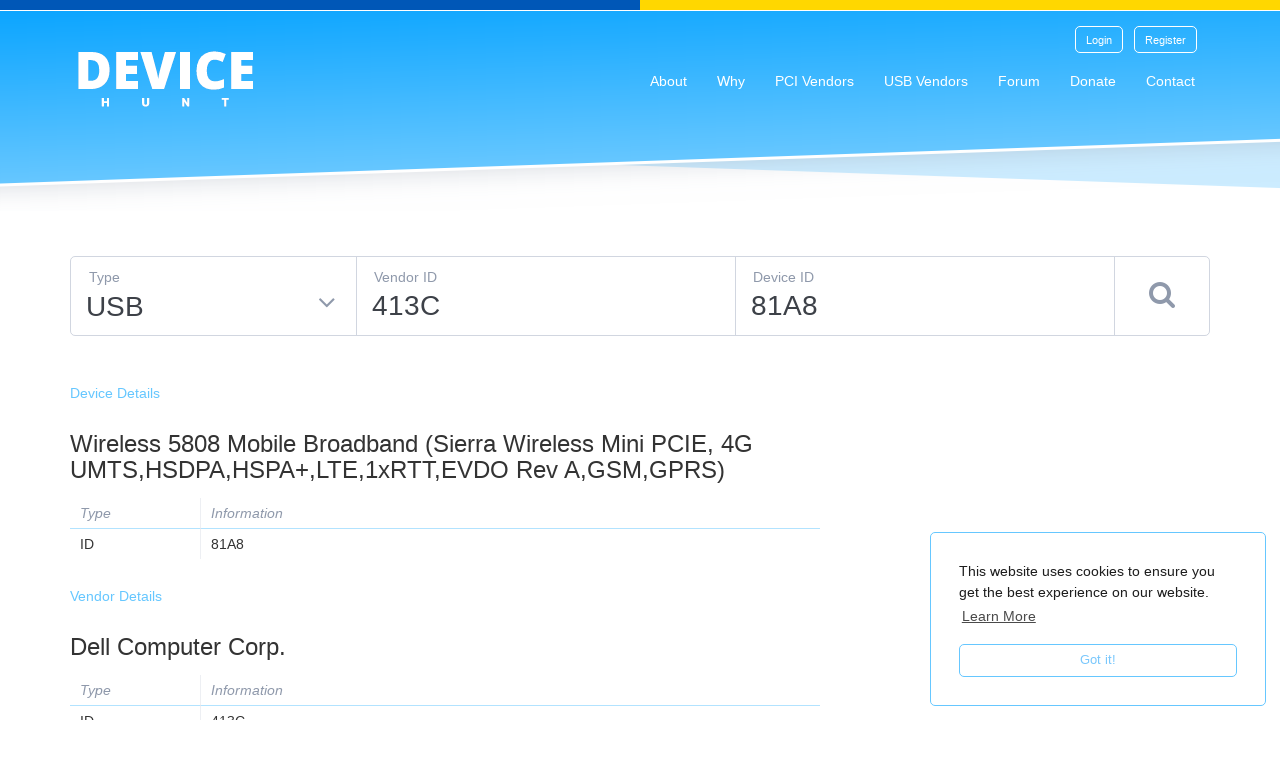

--- FILE ---
content_type: text/html; charset=utf-8
request_url: https://devicehunt.com/view/type/usb/vendor/413C/device/81A8
body_size: 7694
content:


<!DOCTYPE html><html><head><link
rel="apple-touch-icon" sizes="180x180" href="/apple-touch-icon.png?B=6727"><link
rel="icon" type="image/png" sizes="32x32" href="/favicon-32x32.png?B=6727"><link
rel="icon" type="image/png" sizes="16x16" href="/favicon-16x16.png?B=6727"><link
rel="manifest" href="/site.webmanifest?B=6727"><link
rel="mask-icon" href="/safari-pinned-tab.svg?B=6727" color="#66c7ff"><link
rel="shortcut icon" href="/favicon.ico?B=6727"><meta
name="apple-mobile-web-app-title" content="Device Hunt"><meta
name="application-name" content="Device Hunt"><meta
name="msapplication-TileColor" content="#66c7ff"><meta
name="msapplication-TileImage" content="/mstile-144x144.png?B=6727"><meta
name="theme-color" content="#66c7ff"><meta
http-equiv="X-UA-Compatible" content="IE=edge"><meta
charset="utf-8"><meta
name="viewport" content="width=device-width, initial-scale=1.0"><meta
name="apple-mobile-web-app-status-bar-style" content="black"><link
rel="stylesheet" type="text/css" href="/css/main.css?v=1754289181"><link
rel="stylesheet" type="text/css" href="https://devicehunt.com/cpresources/sproutformsgooglerecaptcha/css/sproutFormsGoogleRecaptcha_style.css?d=1549261583"><title>USB\VID_413C&amp;PID_81A8 - Wireless 5808 Mobile Broadband… | Device Hunt</title><meta
http-equiv="Content-Type" content="text/html; charset=utf-8" /><meta
name="referrer" content="no-referrer-when-downgrade" /><meta
name="description" content="Vendor: Dell Computer Corp. / Device: Wireless 5808 Mobile Broadband (Sierra Wireless Mini PCIE, 4G UMTS,HSDPA,HSPA+,LTE,1xRTT,EVDO Rev A,GSM,GPRS)" /><meta
name="generator" content="SEOmatic" /><link
rel="canonical" href="https://devicehunt.com/view/type/usb/vendor/413C/device/81A8" /><link
rel="alternate" href="https://devicehunt.com/view/type/usb/vendor/413C/device/81A8" hreflang="x-default" /><meta
name="geo.placename" content="Device Hunt" /><meta
name="dcterms.Identifier" content="https://devicehunt.com/view/type/usb/vendor/413C/device/81A8" /><meta
name="dcterms.Format" content="text/html" /><meta
name="dcterms.Relation" content="Device Hunt" /><meta
name="dcterms.Language" content="en" /><meta
name="dcterms.Publisher" content="Device Hunt" /><meta
name="dcterms.Type" content="text/html" /><meta
name="dcterms.Coverage" content="https://devicehunt.com/" /><meta
name="dcterms.Rights" content="Copyright &copy;2025 Device Hunt." /><meta
name="dcterms.Title" content="USB\VID_413C&amp;PID_81A8 - Wireless 5808 Mobile Broadband…" /><meta
name="dcterms.Subject" content="" /><meta
name="dcterms.Contributor" content="Device Hunt" /><meta
name="dcterms.Date" content="2025-08-09" /><meta
name="dcterms.Description" content="Vendor: Dell Computer Corp. / Device: Wireless 5808 Mobile Broadband (Sierra Wireless Mini PCIE, 4G UMTS,HSDPA,HSPA+,LTE,1xRTT,EVDO Rev A,GSM,GPRS)" /><meta
property="og:type" content="website" /><meta
property="og:locale" content="en_nz" /><meta
property="og:url" content="https://devicehunt.com/view/type/usb/vendor/413C/device/81A8" /><meta
property="og:title" content="Find unknown device information and drivers | Device Hunt" /><meta
property="og:description" content="A PCIdatabase.com replacement to hunt out that unknown device information and drivers." /><meta
property="og:image" content="https://devicehunt.com/data/images/SEO/Open-Graph/Open-Graph.png" /><meta
property="og:image:type" content="image/png" /><meta
property="og:image:width" content="1200" /><meta
property="og:image:height" content="937" /><meta
property="og:site_name" content="Device Hunt" /><link
type="text/plain" rel="author" href="/humans.txt" /> <script type="application/ld+json">{"@context":"http://schema.org","@type":"Corporation","name":"Device Hunt","url":"https://devicehunt.com","location":{"@type":"Place","name":"Device Hunt","url":"https://devicehunt.com"}}</script> <script type="application/ld+json">{"@context":"http://schema.org","@type":"WebSite","name":"Device Hunt","description":"A PCIdatabase.com replacement to hunt out that unknown device information and drivers.","url":"https://devicehunt.com","image":"https://devicehunt.com/data/images/SEO/Open-Graph/Open-Graph.png","copyrightHolder":{"@type":"Corporation","name":"Device Hunt","url":"https://devicehunt.com","location":{"@type":"Place","name":"Device Hunt","url":"https://devicehunt.com"}},"author":{"@type":"Corporation","name":"Device Hunt","url":"https://devicehunt.com","location":{"@type":"Place","name":"Device Hunt","url":"https://devicehunt.com"}},"creator":{"@type":"Organization"}}</script> <script type="application/ld+json">{"@context":"http://schema.org","@type":"Place","name":"Device Hunt","url":"https://devicehunt.com"}</script> <script type="application/ld+json">{"@context":"http://schema.org","@type":"BreadcrumbList","itemListElement":[{"@type":"ListItem","position":"1","item":{"@id":"https://devicehunt.com","name":"Home"}}]}</script> <script>dataLayer=[];(function(w,d,s,l,i){w[l]=w[l]||[];w[l].push({'gtm.start':new Date().getTime(),event:'gtm.js'});var f=d.getElementsByTagName(s)[0],j=d.createElement(s),dl=l!='dataLayer'?'&l='+l:'';j.async=true;j.src='//www.googletagmanager.com/gtm.js?id='+i+dl;f.parentNode.insertBefore(j,f);})(window,document,'script','dataLayer','GTM-KGP9JQ9');</script> <script>(function(i,s,o,g,r,a,m){i['GoogleAnalyticsObject']=r;i[r]=i[r]||function(){(i[r].q=i[r].q||[]).push(arguments)},i[r].l=1*new Date();a=s.createElement(o),m=s.getElementsByTagName(o)[0];a.async=1;a.src=g;m.parentNode.insertBefore(a,m)})(window,document,'script','//www.google-analytics.com/analytics.js','ga');ga('create','UA-110156224-2','auto');ga('send','pageview');</script> </head><body
id="csstyle"
class="
body --has-sticky-footer --section-none 1			"
><div
class="stand-with-ukraine"></div>

		
	<nav class='slideout-navigation --side-left' data-side="left">

		
					<div class='slideout-navigation__header'>
				<img src="/favicon.png" />
			</div>
		
		
			
		
	<ul class="slideout-navigation__link-list">
					<li data-link-text="Login" class='slideout-navigation__link'>
				<a href='https://devicehunt.com/user/login'>
					Login
				</a>
			</li>
					<li data-link-text="Register" class='slideout-navigation__link'>
				<a href='/user/register'>
					Register
				</a>
			</li>
							
	<li  data-link-text="About" class='slideout-navigation__link --is-first'>
		<a href='https://devicehunt.com/about'>
			About
		</a>
	</li>
 

					
	<li  data-link-text="Why" class='slideout-navigation__link'>
		<a href='https://devicehunt.com/why'>
			Why
		</a>
	</li>
 

					
	<li  data-link-text="PCI Vendors" class='slideout-navigation__link'>
		<a href='https://devicehunt.com/all-pci-vendors'>
			PCI Vendors
		</a>
	</li>
 

					
	<li  data-link-text="USB Vendors" class='slideout-navigation__link'>
		<a href='https://devicehunt.com/all-usb-vendors'>
			USB Vendors
		</a>
	</li>
 

					
	<li  data-link-text="Forum" class='slideout-navigation__link'>
		<a href='https://forum.devicehunt.com/'>
			Forum
		</a>
	</li>
 

					
	<li  data-link-text="Donate" class='slideout-navigation__link'>
		<a href='https://devicehunt.com/donate'>
			Donate
		</a>
	</li>
 

					
	<li  data-link-text="Contact" class='slideout-navigation__link'>
		<a href='https://devicehunt.com/contact'>
			Contact
		</a>
	</li>
 

					</ul>



		
					<div class='slideout-navigation__footer'>
				&copy; Device Hunt
			</div>
		
	</nav>

<div
class='wrapper'><div
class="content-wrapper"><header><div
style='left:15px;'
class='
slideout-navigation__menu-button
visible-xs
visible-sm'
>
<i
class='fa fa-reorder'>
</i></div><div
class="container navigation --mobile-break-point-sm"><nav
style=
"
min-height:50px;
"
class=
"
navbar-default
navigation__navbar
--position-absolute
--is-not-home
"
><div
class="navbar-header">
<a
class="navbar-left navigation__brand" href="/">
<img
src="/images/template/web/logo/logo.svg" class="img-responsive" />
</a></div><div
id="navbar" class="navbar-collapse collapse">
    
    <div class="user-nav-controls">

        <div class="user-nav-controls__buttons">

            
                
		
		
									
		
	
	<a href="https://devicehunt.com/user/login"    class="button --skin-white --size-small user-nav-controls__buttons__button ">

		<span class="button__text --skin-white --size-small ">
			Login
		</span>

				
	</a>



                
		
		
									
		
	
	<a href="/user/register"    class="button --skin-white --size-small user-nav-controls__buttons__button ">

		<span class="button__text --skin-white --size-small ">
			Register
		</span>

				
	</a>



            
        </div>

    </div>

<ul
class="nav is-hidden-mobile navbar-nav navigation__main-nav --alignment-right"><li
data-link-text="About" class='nav-item is-tab --is-first'>
<a
href='https://devicehunt.com/about'>
About
</a></li><li
data-link-text="Why" class='nav-item is-tab'>
<a
href='https://devicehunt.com/why'>
Why
</a></li><li
data-link-text="PCI Vendors" class='nav-item is-tab'>
<a
href='https://devicehunt.com/all-pci-vendors'>
PCI Vendors
</a></li><li
data-link-text="USB Vendors" class='nav-item is-tab'>
<a
href='https://devicehunt.com/all-usb-vendors'>
USB Vendors
</a></li><li
data-link-text="Forum" class='nav-item is-tab'>
<a
href='https://forum.devicehunt.com/'>
Forum
</a></li><li
data-link-text="Donate" class='nav-item is-tab'>
<a
href='https://devicehunt.com/donate'>
Donate
</a></li><li
data-link-text="Contact" class='nav-item is-tab'>
<a
href='https://devicehunt.com/contact'>
Contact
</a></li></ul></div></nav></div><div
class="container-fluid"><div
class='banner --overlay-gradient   --no-text '
style="
background-position: % %;
min-height:400px;
padding-top:50px;
"
></div></div></header><main><div
class="container"><div
class="row"><div
class="col-xs-12"><form
type="POST" action="/" class="device-search-form"><div
class="col-xs-12 col-md-3"><div
class="device-search-form__input"><select
name="type" class="device-search-form__type"><option
value="pci" >
PCI</option><option
value="usb"  selected="selected" >
USB</option>
</select><label
for="type" class="device-search-form__input__label">
Type
</label></div></div><div
class="col-xs-12 col-md-4"><div
class="device-search-form__input">
<input
class="device-search-form__vendor"
id="vendor"
type="text"
name="vendor"
value="413C"
maxlength="25"
/>
<label
for="vendor" class="device-search-form__input__label">
Vendor ID
</label></div></div><div
class="col-xs-12 col-md-4"><div
class="device-search-form__input">
<input
class="device-search-form__device"
id="device"
type="text"
name="device"
value="81A8"
maxlength="25"
/>
<label
for="device" class="device-search-form__input__label">
Device ID
</label></div></div><div
class="col-xs-12 col-md-1"><div
class="device-search-form__input"><button
class="device-search-form__submit" type="Submit" title="Search">
<i
class='fa fa-search'>
</i>
</button></div></div><div
class='clear'></div></form></div></div></div><div
class="container device-vendor"><div
class="row"><div
class="col-md-8 device-vendor__details"><div><h5 class='+colour-primary'>
Device Details</h5><div
class="details --type-device --auto-link"><h3 class='details__heading'>
Wireless 5808 Mobile Broadband (Sierra Wireless Mini PCIE, 4G UMTS,HSDPA,HSPA+,LTE,1xRTT,EVDO Rev A,GSM,GPRS)</h3><table
class="details__table --cardtable --rich-text"><thead><tr><th
class="details__table__heading --type">
Type</th><th
class="details__table__heading --information">
Information</th></tr></thead><tbody><tr><td>
ID</td><td>
81A8</td></tr></tbody></table></div></div><div><h5 class='+colour-primary'>
Vendor Details</h5><div
class="details --type-vendor --auto-link"><h3 class='details__heading'>
Dell Computer Corp.</h3><table
class="details__table --cardtable --rich-text"><thead><tr><th
class="details__table__heading --type">
Type</th><th
class="details__table__heading --information">
Information</th></tr></thead><tbody><tr><td>
ID</td><td>
413C</td></tr></tbody></table></div></div></div><div
class="col-xs-12 col-md-5 col-md-4 device-vendor__ad"><div
class="ad-sense-ad"> <script async src="https://pagead2.googlesyndication.com/pagead/js/adsbygoogle.js"></script> 
<ins
class="adsbygoogle ad-sense-ad__ad"
style="display:block"
data-ad-client="ca-pub-6711055638824539"
data-ad-slot="4485233282"
data-ad-format="auto"
data-full-width-responsive="true"></ins> <script>(adsbygoogle=window.adsbygoogle||[]).push({});</script> </div></div></div></div><div
style="height:30px;" class="spacer hidden-sm hidden-xs"></div><div
class="container"><div
class="row"><div
class="col-xs-12"><h5 class='+colour-primary'>
Drivers</h5></div><div
class="col-xs-12"><div
class="device-drivers"><div
style="height:5px;" class="spacer "></div><div
class='alert --type-info alert alert-info --rounded'><div
class='alert__icon'>
<i
class="fa fa-car"></i></div><div
class='alert__message '>Sorry, no drivers found for this device.</div></div></div></div></div></div><div
style="height:15px;" class="spacer "></div><div
class="container"><div
class="row"><div
class="col-xs-12"><div
class="search-results"><h5 class="+colour-primary">
Vendor Devices</h5><div
style="height:10px;" class="spacer "></div>
<a
name="search-results-table"></a><table
class="search-results__table --cardtable"><thead><tr><th
class="search-results__table__head-column --type">
Type</th><th
class="search-results__table__head-column --vendor-id">
Vendor ID</th><th
class="search-results__table__head-column --vendor-name">
Vendor Name</th><th
class="search-results__table__head-column --device-id">
Device ID</th><th
class="search-results__table__head-column --device-name">
Device Name</th><th
class="search-results__table__head-column --buttons">
More</th></tr></thead><tbody><tr><td>
USB</td><td
class=' --highlight '>
<a
href="/view/type/usb/vendor/413C" class="+text-uppercase">
413c</a></td><td>
Dell Computer Corp.</td><td
class=''><a
href="/view/type/usb/vendor/413C/device/A700" class="+text-uppercase">
a700</a></td><td>
Hub (in 1905FP LCD Monitor)</td><td>
<a
href="/view/type/usb/vendor/413C"  alt="Website, Phone, Address"  class="button --skin-primary-inverted --size-small  "><span
class="button__text --skin-primary-inverted --size-small ">
Vendor
</span>
</a>
<a
href="/view/type/usb/vendor/413C/device/A700"  alt="Drivers, Chip Number/Description"  class="button --skin-primary-inverted --size-small  "><span
class="button__text --skin-primary-inverted --size-small ">
Device
</span>
</a></td></tr><tr><td>
USB</td><td
class=' --highlight '>
<a
href="/view/type/usb/vendor/413C" class="+text-uppercase">
413c</a></td><td>
Dell Computer Corp.</td><td
class=''><a
href="/view/type/usb/vendor/413C/device/B007" class="+text-uppercase">
b007</a></td><td>
Streak 5 Android Tablet</td><td>
<a
href="/view/type/usb/vendor/413C"  alt="Website, Phone, Address"  class="button --skin-primary-inverted --size-small  "><span
class="button__text --skin-primary-inverted --size-small ">
Vendor
</span>
</a>
<a
href="/view/type/usb/vendor/413C/device/B007"  alt="Drivers, Chip Number/Description"  class="button --skin-primary-inverted --size-small  "><span
class="button__text --skin-primary-inverted --size-small ">
Device
</span>
</a></td></tr><tr><td>
USB</td><td
class=' --highlight '>
<a
href="/view/type/usb/vendor/413C" class="+text-uppercase">
413c</a></td><td>
Dell Computer Corp.</td><td
class=''><a
href="/view/type/usb/vendor/413C/device/A102" class="+text-uppercase">
a102</a></td><td>
iDRAC Virtual NIC</td><td>
<a
href="/view/type/usb/vendor/413C"  alt="Website, Phone, Address"  class="button --skin-primary-inverted --size-small  "><span
class="button__text --skin-primary-inverted --size-small ">
Vendor
</span>
</a>
<a
href="/view/type/usb/vendor/413C/device/A102"  alt="Drivers, Chip Number/Description"  class="button --skin-primary-inverted --size-small  "><span
class="button__text --skin-primary-inverted --size-small ">
Device
</span>
</a></td></tr><tr><td>
USB</td><td
class=' --highlight '>
<a
href="/view/type/usb/vendor/413C" class="+text-uppercase">
413c</a></td><td>
Dell Computer Corp.</td><td
class=''><a
href="/view/type/usb/vendor/413C/device/A503" class="+text-uppercase">
a503</a></td><td>
AC511 Sound Bar</td><td>
<a
href="/view/type/usb/vendor/413C"  alt="Website, Phone, Address"  class="button --skin-primary-inverted --size-small  "><span
class="button__text --skin-primary-inverted --size-small ">
Vendor
</span>
</a>
<a
href="/view/type/usb/vendor/413C/device/A503"  alt="Drivers, Chip Number/Description"  class="button --skin-primary-inverted --size-small  "><span
class="button__text --skin-primary-inverted --size-small ">
Device
</span>
</a></td></tr><tr><td>
USB</td><td
class=' --highlight '>
<a
href="/view/type/usb/vendor/413C" class="+text-uppercase">
413c</a></td><td>
Dell Computer Corp.</td><td
class=''><a
href="/view/type/usb/vendor/413C/device/A005" class="+text-uppercase">
a005</a></td><td>
Internal 2.0 Hub</td><td>
<a
href="/view/type/usb/vendor/413C"  alt="Website, Phone, Address"  class="button --skin-primary-inverted --size-small  "><span
class="button__text --skin-primary-inverted --size-small ">
Vendor
</span>
</a>
<a
href="/view/type/usb/vendor/413C/device/A005"  alt="Drivers, Chip Number/Description"  class="button --skin-primary-inverted --size-small  "><span
class="button__text --skin-primary-inverted --size-small ">
Device
</span>
</a></td></tr><tr><td>
USB</td><td
class=' --highlight '>
<a
href="/view/type/usb/vendor/413C" class="+text-uppercase">
413c</a></td><td>
Dell Computer Corp.</td><td
class=''><a
href="/view/type/usb/vendor/413C/device/A101" class="+text-uppercase">
a101</a></td><td>
Internal Dual SD Card module</td><td>
<a
href="/view/type/usb/vendor/413C"  alt="Website, Phone, Address"  class="button --skin-primary-inverted --size-small  "><span
class="button__text --skin-primary-inverted --size-small ">
Vendor
</span>
</a>
<a
href="/view/type/usb/vendor/413C/device/A101"  alt="Drivers, Chip Number/Description"  class="button --skin-primary-inverted --size-small  "><span
class="button__text --skin-primary-inverted --size-small ">
Device
</span>
</a></td></tr><tr><td>
USB</td><td
class=' --highlight '>
<a
href="/view/type/usb/vendor/413C" class="+text-uppercase">
413c</a></td><td>
Dell Computer Corp.</td><td
class=''><a
href="/view/type/usb/vendor/413C/device/9500" class="+text-uppercase">
9500</a></td><td>
USB CP210x UART Bridge Controller [DW700]</td><td>
<a
href="/view/type/usb/vendor/413C"  alt="Website, Phone, Address"  class="button --skin-primary-inverted --size-small  "><span
class="button__text --skin-primary-inverted --size-small ">
Vendor
</span>
</a>
<a
href="/view/type/usb/vendor/413C/device/9500"  alt="Drivers, Chip Number/Description"  class="button --skin-primary-inverted --size-small  "><span
class="button__text --skin-primary-inverted --size-small ">
Device
</span>
</a></td></tr><tr><td>
USB</td><td
class=' --highlight '>
<a
href="/view/type/usb/vendor/413C" class="+text-uppercase">
413c</a></td><td>
Dell Computer Corp.</td><td
class=''><a
href="/view/type/usb/vendor/413C/device/A001" class="+text-uppercase">
a001</a></td><td>
Hub</td><td>
<a
href="/view/type/usb/vendor/413C"  alt="Website, Phone, Address"  class="button --skin-primary-inverted --size-small  "><span
class="button__text --skin-primary-inverted --size-small ">
Vendor
</span>
</a>
<a
href="/view/type/usb/vendor/413C/device/A001"  alt="Drivers, Chip Number/Description"  class="button --skin-primary-inverted --size-small  "><span
class="button__text --skin-primary-inverted --size-small ">
Device
</span>
</a></td></tr><tr><td>
USB</td><td
class=' --highlight '>
<a
href="/view/type/usb/vendor/413C" class="+text-uppercase">
413c</a></td><td>
Dell Computer Corp.</td><td
class=''><a
href="/view/type/usb/vendor/413C/device/9001" class="+text-uppercase">
9001</a></td><td>
ATA Bridge</td><td>
<a
href="/view/type/usb/vendor/413C"  alt="Website, Phone, Address"  class="button --skin-primary-inverted --size-small  "><span
class="button__text --skin-primary-inverted --size-small ">
Vendor
</span>
</a>
<a
href="/view/type/usb/vendor/413C/device/9001"  alt="Drivers, Chip Number/Description"  class="button --skin-primary-inverted --size-small  "><span
class="button__text --skin-primary-inverted --size-small ">
Device
</span>
</a></td></tr><tr><td>
USB</td><td
class=' --highlight '>
<a
href="/view/type/usb/vendor/413C" class="+text-uppercase">
413c</a></td><td>
Dell Computer Corp.</td><td
class=''><a
href="/view/type/usb/vendor/413C/device/9009" class="+text-uppercase">
9009</a></td><td>
Portable Device</td><td>
<a
href="/view/type/usb/vendor/413C"  alt="Website, Phone, Address"  class="button --skin-primary-inverted --size-small  "><span
class="button__text --skin-primary-inverted --size-small ">
Vendor
</span>
</a>
<a
href="/view/type/usb/vendor/413C/device/9009"  alt="Drivers, Chip Number/Description"  class="button --skin-primary-inverted --size-small  "><span
class="button__text --skin-primary-inverted --size-small ">
Device
</span>
</a></td></tr><tr><td>
USB</td><td
class=' --highlight '>
<a
href="/view/type/usb/vendor/413C" class="+text-uppercase">
413c</a></td><td>
Dell Computer Corp.</td><td
class=''><a
href="/view/type/usb/vendor/413C/device/81A8" class="+text-uppercase">
81a8</a></td><td>
Wireless 5808 Mobile Broadband (Sierra Wireless Mini PCIE, 4G UMTS,HSDPA,HSPA+,LTE,1xRTT,EVDO Rev A,GSM,GPRS)</td><td>
<a
href="/view/type/usb/vendor/413C"  alt="Website, Phone, Address"  class="button --skin-primary-inverted --size-small  "><span
class="button__text --skin-primary-inverted --size-small ">
Vendor
</span>
</a>
<a
href="/view/type/usb/vendor/413C/device/81A8"  alt="Drivers, Chip Number/Description"  class="button --skin-primary-inverted --size-small  "><span
class="button__text --skin-primary-inverted --size-small ">
Device
</span>
</a></td></tr><tr><td>
USB</td><td
class=' --highlight '>
<a
href="/view/type/usb/vendor/413C" class="+text-uppercase">
413c</a></td><td>
Dell Computer Corp.</td><td
class=''><a
href="/view/type/usb/vendor/413C/device/8501" class="+text-uppercase">
8501</a></td><td>
Bluetooth Adapter</td><td>
<a
href="/view/type/usb/vendor/413C"  alt="Website, Phone, Address"  class="button --skin-primary-inverted --size-small  "><span
class="button__text --skin-primary-inverted --size-small ">
Vendor
</span>
</a>
<a
href="/view/type/usb/vendor/413C/device/8501"  alt="Drivers, Chip Number/Description"  class="button --skin-primary-inverted --size-small  "><span
class="button__text --skin-primary-inverted --size-small ">
Device
</span>
</a></td></tr><tr><td>
USB</td><td
class=' --highlight '>
<a
href="/view/type/usb/vendor/413C" class="+text-uppercase">
413c</a></td><td>
Dell Computer Corp.</td><td
class=''><a
href="/view/type/usb/vendor/413C/device/81A0" class="+text-uppercase">
81a0</a></td><td>
Wireless 5808 Mobile Broadband (Sierra Wireless MC7355 Mini PCIE, 4G UMTS,HSDPA,HSPA+,LTE,1xRTT,EVDO Rev A,GSM,GPRS)</td><td>
<a
href="/view/type/usb/vendor/413C"  alt="Website, Phone, Address"  class="button --skin-primary-inverted --size-small  "><span
class="button__text --skin-primary-inverted --size-small ">
Vendor
</span>
</a>
<a
href="/view/type/usb/vendor/413C/device/81A0"  alt="Drivers, Chip Number/Description"  class="button --skin-primary-inverted --size-small  "><span
class="button__text --skin-primary-inverted --size-small ">
Device
</span>
</a></td></tr><tr><td>
USB</td><td
class=' --highlight '>
<a
href="/view/type/usb/vendor/413C" class="+text-uppercase">
413c</a></td><td>
Dell Computer Corp.</td><td
class=''><a
href="/view/type/usb/vendor/413C/device/81A3" class="+text-uppercase">
81a3</a></td><td>
Hub of E-Port Replicator</td><td>
<a
href="/view/type/usb/vendor/413C"  alt="Website, Phone, Address"  class="button --skin-primary-inverted --size-small  "><span
class="button__text --skin-primary-inverted --size-small ">
Vendor
</span>
</a>
<a
href="/view/type/usb/vendor/413C/device/81A3"  alt="Drivers, Chip Number/Description"  class="button --skin-primary-inverted --size-small  "><span
class="button__text --skin-primary-inverted --size-small ">
Device
</span>
</a></td></tr><tr><td>
USB</td><td
class=' --highlight '>
<a
href="/view/type/usb/vendor/413C" class="+text-uppercase">
413c</a></td><td>
Dell Computer Corp.</td><td
class=''><a
href="/view/type/usb/vendor/413C/device/818E" class="+text-uppercase">
818e</a></td><td>
DW5560 miniPCIe HSPA+ Mobile Broadband Modem</td><td>
<a
href="/view/type/usb/vendor/413C"  alt="Website, Phone, Address"  class="button --skin-primary-inverted --size-small  "><span
class="button__text --skin-primary-inverted --size-small ">
Vendor
</span>
</a>
<a
href="/view/type/usb/vendor/413C/device/818E"  alt="Drivers, Chip Number/Description"  class="button --skin-primary-inverted --size-small  "><span
class="button__text --skin-primary-inverted --size-small ">
Device
</span>
</a></td></tr><tr><td>
USB</td><td
class=' --highlight '>
<a
href="/view/type/usb/vendor/413C" class="+text-uppercase">
413c</a></td><td>
Dell Computer Corp.</td><td
class=''><a
href="/view/type/usb/vendor/413C/device/8197" class="+text-uppercase">
8197</a></td><td>
BCM20702A0 Bluetooth Module</td><td>
<a
href="/view/type/usb/vendor/413C"  alt="Website, Phone, Address"  class="button --skin-primary-inverted --size-small  "><span
class="button__text --skin-primary-inverted --size-small ">
Vendor
</span>
</a>
<a
href="/view/type/usb/vendor/413C/device/8197"  alt="Drivers, Chip Number/Description"  class="button --skin-primary-inverted --size-small  "><span
class="button__text --skin-primary-inverted --size-small ">
Device
</span>
</a></td></tr><tr><td>
USB</td><td
class=' --highlight '>
<a
href="/view/type/usb/vendor/413C" class="+text-uppercase">
413c</a></td><td>
Dell Computer Corp.</td><td
class=''><a
href="/view/type/usb/vendor/413C/device/8186" class="+text-uppercase">
8186</a></td><td>
Gobi 2000 Wireless Modem</td><td>
<a
href="/view/type/usb/vendor/413C"  alt="Website, Phone, Address"  class="button --skin-primary-inverted --size-small  "><span
class="button__text --skin-primary-inverted --size-small ">
Vendor
</span>
</a>
<a
href="/view/type/usb/vendor/413C/device/8186"  alt="Drivers, Chip Number/Description"  class="button --skin-primary-inverted --size-small  "><span
class="button__text --skin-primary-inverted --size-small ">
Device
</span>
</a></td></tr><tr><td>
USB</td><td
class=' --highlight '>
<a
href="/view/type/usb/vendor/413C" class="+text-uppercase">
413c</a></td><td>
Dell Computer Corp.</td><td
class=''><a
href="/view/type/usb/vendor/413C/device/8187" class="+text-uppercase">
8187</a></td><td>
DW375 Bluetooth Module</td><td>
<a
href="/view/type/usb/vendor/413C"  alt="Website, Phone, Address"  class="button --skin-primary-inverted --size-small  "><span
class="button__text --skin-primary-inverted --size-small ">
Vendor
</span>
</a>
<a
href="/view/type/usb/vendor/413C/device/8187"  alt="Drivers, Chip Number/Description"  class="button --skin-primary-inverted --size-small  "><span
class="button__text --skin-primary-inverted --size-small ">
Device
</span>
</a></td></tr><tr><td>
USB</td><td
class=' --highlight '>
<a
href="/view/type/usb/vendor/413C" class="+text-uppercase">
413c</a></td><td>
Dell Computer Corp.</td><td
class=''><a
href="/view/type/usb/vendor/413C/device/8184" class="+text-uppercase">
8184</a></td><td>
F3607gw v2 Mobile Broadband Module</td><td>
<a
href="/view/type/usb/vendor/413C"  alt="Website, Phone, Address"  class="button --skin-primary-inverted --size-small  "><span
class="button__text --skin-primary-inverted --size-small ">
Vendor
</span>
</a>
<a
href="/view/type/usb/vendor/413C/device/8184"  alt="Drivers, Chip Number/Description"  class="button --skin-primary-inverted --size-small  "><span
class="button__text --skin-primary-inverted --size-small ">
Device
</span>
</a></td></tr><tr><td>
USB</td><td
class=' --highlight '>
<a
href="/view/type/usb/vendor/413C" class="+text-uppercase">
413c</a></td><td>
Dell Computer Corp.</td><td
class=''><a
href="/view/type/usb/vendor/413C/device/8185" class="+text-uppercase">
8185</a></td><td>
Gobi 2000 Wireless Modem (QDL mode)</td><td>
<a
href="/view/type/usb/vendor/413C"  alt="Website, Phone, Address"  class="button --skin-primary-inverted --size-small  "><span
class="button__text --skin-primary-inverted --size-small ">
Vendor
</span>
</a>
<a
href="/view/type/usb/vendor/413C/device/8185"  alt="Drivers, Chip Number/Description"  class="button --skin-primary-inverted --size-small  "><span
class="button__text --skin-primary-inverted --size-small ">
Device
</span>
</a></td></tr><tr><td>
USB</td><td
class=' --highlight '>
<a
href="/view/type/usb/vendor/413C" class="+text-uppercase">
413c</a></td><td>
Dell Computer Corp.</td><td
class=''><a
href="/view/type/usb/vendor/413C/device/8171" class="+text-uppercase">
8171</a></td><td>
Gobi Wireless Modem (QDL mode)</td><td>
<a
href="/view/type/usb/vendor/413C"  alt="Website, Phone, Address"  class="button --skin-primary-inverted --size-small  "><span
class="button__text --skin-primary-inverted --size-small ">
Vendor
</span>
</a>
<a
href="/view/type/usb/vendor/413C/device/8171"  alt="Drivers, Chip Number/Description"  class="button --skin-primary-inverted --size-small  "><span
class="button__text --skin-primary-inverted --size-small ">
Device
</span>
</a></td></tr><tr><td>
USB</td><td
class=' --highlight '>
<a
href="/view/type/usb/vendor/413C" class="+text-uppercase">
413c</a></td><td>
Dell Computer Corp.</td><td
class=''><a
href="/view/type/usb/vendor/413C/device/8172" class="+text-uppercase">
8172</a></td><td>
Gobi Wireless Modem</td><td>
<a
href="/view/type/usb/vendor/413C"  alt="Website, Phone, Address"  class="button --skin-primary-inverted --size-small  "><span
class="button__text --skin-primary-inverted --size-small ">
Vendor
</span>
</a>
<a
href="/view/type/usb/vendor/413C/device/8172"  alt="Drivers, Chip Number/Description"  class="button --skin-primary-inverted --size-small  "><span
class="button__text --skin-primary-inverted --size-small ">
Device
</span>
</a></td></tr><tr><td>
USB</td><td
class=' --highlight '>
<a
href="/view/type/usb/vendor/413C" class="+text-uppercase">
413c</a></td><td>
Dell Computer Corp.</td><td
class=''><a
href="/view/type/usb/vendor/413C/device/8183" class="+text-uppercase">
8183</a></td><td>
F3607gw Mobile Broadband Module</td><td>
<a
href="/view/type/usb/vendor/413C"  alt="Website, Phone, Address"  class="button --skin-primary-inverted --size-small  "><span
class="button__text --skin-primary-inverted --size-small ">
Vendor
</span>
</a>
<a
href="/view/type/usb/vendor/413C/device/8183"  alt="Drivers, Chip Number/Description"  class="button --skin-primary-inverted --size-small  "><span
class="button__text --skin-primary-inverted --size-small ">
Device
</span>
</a></td></tr><tr><td>
USB</td><td
class=' --highlight '>
<a
href="/view/type/usb/vendor/413C" class="+text-uppercase">
413c</a></td><td>
Dell Computer Corp.</td><td
class=''><a
href="/view/type/usb/vendor/413C/device/8161" class="+text-uppercase">
8161</a></td><td>
Integrated Keyboard</td><td>
<a
href="/view/type/usb/vendor/413C"  alt="Website, Phone, Address"  class="button --skin-primary-inverted --size-small  "><span
class="button__text --skin-primary-inverted --size-small ">
Vendor
</span>
</a>
<a
href="/view/type/usb/vendor/413C/device/8161"  alt="Drivers, Chip Number/Description"  class="button --skin-primary-inverted --size-small  "><span
class="button__text --skin-primary-inverted --size-small ">
Device
</span>
</a></td></tr><tr><td>
USB</td><td
class=' --highlight '>
<a
href="/view/type/usb/vendor/413C" class="+text-uppercase">
413c</a></td><td>
Dell Computer Corp.</td><td
class=''><a
href="/view/type/usb/vendor/413C/device/8162" class="+text-uppercase">
8162</a></td><td>
Integrated Touchpad [Synaptics]</td><td>
<a
href="/view/type/usb/vendor/413C"  alt="Website, Phone, Address"  class="button --skin-primary-inverted --size-small  "><span
class="button__text --skin-primary-inverted --size-small ">
Vendor
</span>
</a>
<a
href="/view/type/usb/vendor/413C/device/8162"  alt="Drivers, Chip Number/Description"  class="button --skin-primary-inverted --size-small  "><span
class="button__text --skin-primary-inverted --size-small ">
Device
</span>
</a></td></tr><tr><td>
USB</td><td
class=' --highlight '>
<a
href="/view/type/usb/vendor/413C" class="+text-uppercase">
413c</a></td><td>
Dell Computer Corp.</td><td
class=''><a
href="/view/type/usb/vendor/413C/device/8157" class="+text-uppercase">
8157</a></td><td>
Integrated Keyboard</td><td>
<a
href="/view/type/usb/vendor/413C"  alt="Website, Phone, Address"  class="button --skin-primary-inverted --size-small  "><span
class="button__text --skin-primary-inverted --size-small ">
Vendor
</span>
</a>
<a
href="/view/type/usb/vendor/413C/device/8157"  alt="Drivers, Chip Number/Description"  class="button --skin-primary-inverted --size-small  "><span
class="button__text --skin-primary-inverted --size-small ">
Device
</span>
</a></td></tr><tr><td>
USB</td><td
class=' --highlight '>
<a
href="/view/type/usb/vendor/413C" class="+text-uppercase">
413c</a></td><td>
Dell Computer Corp.</td><td
class=''><a
href="/view/type/usb/vendor/413C/device/8158" class="+text-uppercase">
8158</a></td><td>
Integrated Touchpad / Trackstick</td><td>
<a
href="/view/type/usb/vendor/413C"  alt="Website, Phone, Address"  class="button --skin-primary-inverted --size-small  "><span
class="button__text --skin-primary-inverted --size-small ">
Vendor
</span>
</a>
<a
href="/view/type/usb/vendor/413C/device/8158"  alt="Drivers, Chip Number/Description"  class="button --skin-primary-inverted --size-small  "><span
class="button__text --skin-primary-inverted --size-small ">
Device
</span>
</a></td></tr><tr><td>
USB</td><td
class=' --highlight '>
<a
href="/view/type/usb/vendor/413C" class="+text-uppercase">
413c</a></td><td>
Dell Computer Corp.</td><td
class=''><a
href="/view/type/usb/vendor/413C/device/8160" class="+text-uppercase">
8160</a></td><td>
Wireless 365 Bluetooth</td><td>
<a
href="/view/type/usb/vendor/413C"  alt="Website, Phone, Address"  class="button --skin-primary-inverted --size-small  "><span
class="button__text --skin-primary-inverted --size-small ">
Vendor
</span>
</a>
<a
href="/view/type/usb/vendor/413C/device/8160"  alt="Drivers, Chip Number/Description"  class="button --skin-primary-inverted --size-small  "><span
class="button__text --skin-primary-inverted --size-small ">
Device
</span>
</a></td></tr><tr><td>
USB</td><td
class=' --highlight '>
<a
href="/view/type/usb/vendor/413C" class="+text-uppercase">
413c</a></td><td>
Dell Computer Corp.</td><td
class=''><a
href="/view/type/usb/vendor/413C/device/8147" class="+text-uppercase">
8147</a></td><td>
F3507g Mobile Broadband Module</td><td>
<a
href="/view/type/usb/vendor/413C"  alt="Website, Phone, Address"  class="button --skin-primary-inverted --size-small  "><span
class="button__text --skin-primary-inverted --size-small ">
Vendor
</span>
</a>
<a
href="/view/type/usb/vendor/413C/device/8147"  alt="Drivers, Chip Number/Description"  class="button --skin-primary-inverted --size-small  "><span
class="button__text --skin-primary-inverted --size-small ">
Device
</span>
</a></td></tr><tr><td>
USB</td><td
class=' --highlight '>
<a
href="/view/type/usb/vendor/413C" class="+text-uppercase">
413c</a></td><td>
Dell Computer Corp.</td><td
class=''><a
href="/view/type/usb/vendor/413C/device/8156" class="+text-uppercase">
8156</a></td><td>
Wireless 370 Bluetooth Mini-card</td><td>
<a
href="/view/type/usb/vendor/413C"  alt="Website, Phone, Address"  class="button --skin-primary-inverted --size-small  "><span
class="button__text --skin-primary-inverted --size-small ">
Vendor
</span>
</a>
<a
href="/view/type/usb/vendor/413C/device/8156"  alt="Drivers, Chip Number/Description"  class="button --skin-primary-inverted --size-small  "><span
class="button__text --skin-primary-inverted --size-small ">
Device
</span>
</a></td></tr><tr><td>
USB</td><td
class=' --highlight '>
<a
href="/view/type/usb/vendor/413C" class="+text-uppercase">
413c</a></td><td>
Dell Computer Corp.</td><td
class=''><a
href="/view/type/usb/vendor/413C/device/8142" class="+text-uppercase">
8142</a></td><td>
Mobile 360 in DFU</td><td>
<a
href="/view/type/usb/vendor/413C"  alt="Website, Phone, Address"  class="button --skin-primary-inverted --size-small  "><span
class="button__text --skin-primary-inverted --size-small ">
Vendor
</span>
</a>
<a
href="/view/type/usb/vendor/413C/device/8142"  alt="Drivers, Chip Number/Description"  class="button --skin-primary-inverted --size-small  "><span
class="button__text --skin-primary-inverted --size-small ">
Device
</span>
</a></td></tr><tr><td>
USB</td><td
class=' --highlight '>
<a
href="/view/type/usb/vendor/413C" class="+text-uppercase">
413c</a></td><td>
Dell Computer Corp.</td><td
class=''><a
href="/view/type/usb/vendor/413C/device/8143" class="+text-uppercase">
8143</a></td><td>
Broadcom BCM20702A0 Bluetooth</td><td>
<a
href="/view/type/usb/vendor/413C"  alt="Website, Phone, Address"  class="button --skin-primary-inverted --size-small  "><span
class="button__text --skin-primary-inverted --size-small ">
Vendor
</span>
</a>
<a
href="/view/type/usb/vendor/413C/device/8143"  alt="Drivers, Chip Number/Description"  class="button --skin-primary-inverted --size-small  "><span
class="button__text --skin-primary-inverted --size-small ">
Device
</span>
</a></td></tr><tr><td>
USB</td><td
class=' --highlight '>
<a
href="/view/type/usb/vendor/413C" class="+text-uppercase">
413c</a></td><td>
Dell Computer Corp.</td><td
class=''><a
href="/view/type/usb/vendor/413C/device/8137" class="+text-uppercase">
8137</a></td><td>
Wireless 5520 Voda L Mobile Broadband (3G HSDPA) Minicard Status Port</td><td>
<a
href="/view/type/usb/vendor/413C"  alt="Website, Phone, Address"  class="button --skin-primary-inverted --size-small  "><span
class="button__text --skin-primary-inverted --size-small ">
Vendor
</span>
</a>
<a
href="/view/type/usb/vendor/413C/device/8137"  alt="Drivers, Chip Number/Description"  class="button --skin-primary-inverted --size-small  "><span
class="button__text --skin-primary-inverted --size-small ">
Device
</span>
</a></td></tr><tr><td>
USB</td><td
class=' --highlight '>
<a
href="/view/type/usb/vendor/413C" class="+text-uppercase">
413c</a></td><td>
Dell Computer Corp.</td><td
class=''><a
href="/view/type/usb/vendor/413C/device/8138" class="+text-uppercase">
8138</a></td><td>
Wireless 5520 Voda I Mobile Broadband (3G HSDPA) Minicard EAP-SIM Port</td><td>
<a
href="/view/type/usb/vendor/413C"  alt="Website, Phone, Address"  class="button --skin-primary-inverted --size-small  "><span
class="button__text --skin-primary-inverted --size-small ">
Vendor
</span>
</a>
<a
href="/view/type/usb/vendor/413C/device/8138"  alt="Drivers, Chip Number/Description"  class="button --skin-primary-inverted --size-small  "><span
class="button__text --skin-primary-inverted --size-small ">
Device
</span>
</a></td></tr><tr><td>
USB</td><td
class=' --highlight '>
<a
href="/view/type/usb/vendor/413C" class="+text-uppercase">
413c</a></td><td>
Dell Computer Corp.</td><td
class=''><a
href="/view/type/usb/vendor/413C/device/8140" class="+text-uppercase">
8140</a></td><td>
Wireless 360 Bluetooth</td><td>
<a
href="/view/type/usb/vendor/413C"  alt="Website, Phone, Address"  class="button --skin-primary-inverted --size-small  "><span
class="button__text --skin-primary-inverted --size-small ">
Vendor
</span>
</a>
<a
href="/view/type/usb/vendor/413C/device/8140"  alt="Drivers, Chip Number/Description"  class="button --skin-primary-inverted --size-small  "><span
class="button__text --skin-primary-inverted --size-small ">
Device
</span>
</a></td></tr><tr><td>
USB</td><td
class=' --highlight '>
<a
href="/view/type/usb/vendor/413C" class="+text-uppercase">
413c</a></td><td>
Dell Computer Corp.</td><td
class=''><a
href="/view/type/usb/vendor/413C/device/8135" class="+text-uppercase">
8135</a></td><td>
Wireless 5720 TELUS Mobile Broadband (EVDO Rev-A) Minicard Diagnostics Port</td><td>
<a
href="/view/type/usb/vendor/413C"  alt="Website, Phone, Address"  class="button --skin-primary-inverted --size-small  "><span
class="button__text --skin-primary-inverted --size-small ">
Vendor
</span>
</a>
<a
href="/view/type/usb/vendor/413C/device/8135"  alt="Drivers, Chip Number/Description"  class="button --skin-primary-inverted --size-small  "><span
class="button__text --skin-primary-inverted --size-small ">
Device
</span>
</a></td></tr><tr><td>
USB</td><td
class=' --highlight '>
<a
href="/view/type/usb/vendor/413C" class="+text-uppercase">
413c</a></td><td>
Dell Computer Corp.</td><td
class=''><a
href="/view/type/usb/vendor/413C/device/8136" class="+text-uppercase">
8136</a></td><td>
Wireless 5520 Cingular Mobile Broadband (3G HSDPA) Minicard Diagnostics Port</td><td>
<a
href="/view/type/usb/vendor/413C"  alt="Website, Phone, Address"  class="button --skin-primary-inverted --size-small  "><span
class="button__text --skin-primary-inverted --size-small ">
Vendor
</span>
</a>
<a
href="/view/type/usb/vendor/413C/device/8136"  alt="Drivers, Chip Number/Description"  class="button --skin-primary-inverted --size-small  "><span
class="button__text --skin-primary-inverted --size-small ">
Device
</span>
</a></td></tr><tr><td>
USB</td><td
class=' --highlight '>
<a
href="/view/type/usb/vendor/413C" class="+text-uppercase">
413c</a></td><td>
Dell Computer Corp.</td><td
class=''><a
href="/view/type/usb/vendor/413C/device/8133" class="+text-uppercase">
8133</a></td><td>
Wireless 5720 VZW Mobile Broadband (EVDO Rev-A) Minicard GPS Port</td><td>
<a
href="/view/type/usb/vendor/413C"  alt="Website, Phone, Address"  class="button --skin-primary-inverted --size-small  "><span
class="button__text --skin-primary-inverted --size-small ">
Vendor
</span>
</a>
<a
href="/view/type/usb/vendor/413C/device/8133"  alt="Drivers, Chip Number/Description"  class="button --skin-primary-inverted --size-small  "><span
class="button__text --skin-primary-inverted --size-small ">
Device
</span>
</a></td></tr><tr><td>
USB</td><td
class=' --highlight '>
<a
href="/view/type/usb/vendor/413C" class="+text-uppercase">
413c</a></td><td>
Dell Computer Corp.</td><td
class=''><a
href="/view/type/usb/vendor/413C/device/8134" class="+text-uppercase">
8134</a></td><td>
Wireless 5720 Sprint Mobile Broadband (EVDO Rev-A) Minicard Status Port</td><td>
<a
href="/view/type/usb/vendor/413C"  alt="Website, Phone, Address"  class="button --skin-primary-inverted --size-small  "><span
class="button__text --skin-primary-inverted --size-small ">
Vendor
</span>
</a>
<a
href="/view/type/usb/vendor/413C/device/8134"  alt="Drivers, Chip Number/Description"  class="button --skin-primary-inverted --size-small  "><span
class="button__text --skin-primary-inverted --size-small ">
Device
</span>
</a></td></tr><tr><td>
USB</td><td
class=' --highlight '>
<a
href="/view/type/usb/vendor/413C" class="+text-uppercase">
413c</a></td><td>
Dell Computer Corp.</td><td
class=''><a
href="/view/type/usb/vendor/413C/device/8128" class="+text-uppercase">
8128</a></td><td>
Wireless 5700-Sprint Mobile Broadband (CDMA EV-DO) Mini-Card Status Port</td><td>
<a
href="/view/type/usb/vendor/413C"  alt="Website, Phone, Address"  class="button --skin-primary-inverted --size-small  "><span
class="button__text --skin-primary-inverted --size-small ">
Vendor
</span>
</a>
<a
href="/view/type/usb/vendor/413C/device/8128"  alt="Drivers, Chip Number/Description"  class="button --skin-primary-inverted --size-small  "><span
class="button__text --skin-primary-inverted --size-small ">
Device
</span>
</a></td></tr><tr><td>
USB</td><td
class=' --highlight '>
<a
href="/view/type/usb/vendor/413C" class="+text-uppercase">
413c</a></td><td>
Dell Computer Corp.</td><td
class=''><a
href="/view/type/usb/vendor/413C/device/8129" class="+text-uppercase">
8129</a></td><td>
Wireless 5700-Telus Mobile Broadband (CDMA EV-DO) Mini-Card Status Port</td><td>
<a
href="/view/type/usb/vendor/413C"  alt="Website, Phone, Address"  class="button --skin-primary-inverted --size-small  "><span
class="button__text --skin-primary-inverted --size-small ">
Vendor
</span>
</a>
<a
href="/view/type/usb/vendor/413C/device/8129"  alt="Drivers, Chip Number/Description"  class="button --skin-primary-inverted --size-small  "><span
class="button__text --skin-primary-inverted --size-small ">
Device
</span>
</a></td></tr><tr><td>
USB</td><td
class=' --highlight '>
<a
href="/view/type/usb/vendor/413C" class="+text-uppercase">
413c</a></td><td>
Dell Computer Corp.</td><td
class=''><a
href="/view/type/usb/vendor/413C/device/8131" class="+text-uppercase">
8131</a></td><td>
Wireless 360 Bluetooth 2.0 + EDR module.</td><td>
<a
href="/view/type/usb/vendor/413C"  alt="Website, Phone, Address"  class="button --skin-primary-inverted --size-small  "><span
class="button__text --skin-primary-inverted --size-small ">
Vendor
</span>
</a>
<a
href="/view/type/usb/vendor/413C/device/8131"  alt="Drivers, Chip Number/Description"  class="button --skin-primary-inverted --size-small  "><span
class="button__text --skin-primary-inverted --size-small ">
Device
</span>
</a></td></tr><tr><td>
USB</td><td
class=' --highlight '>
<a
href="/view/type/usb/vendor/413C" class="+text-uppercase">
413c</a></td><td>
Dell Computer Corp.</td><td
class=''><a
href="/view/type/usb/vendor/413C/device/8126" class="+text-uppercase">
8126</a></td><td>
Wireless 355 Bluetooth</td><td>
<a
href="/view/type/usb/vendor/413C"  alt="Website, Phone, Address"  class="button --skin-primary-inverted --size-small  "><span
class="button__text --skin-primary-inverted --size-small ">
Vendor
</span>
</a>
<a
href="/view/type/usb/vendor/413C/device/8126"  alt="Drivers, Chip Number/Description"  class="button --skin-primary-inverted --size-small  "><span
class="button__text --skin-primary-inverted --size-small ">
Device
</span>
</a></td></tr><tr><td>
USB</td><td
class=' --highlight '>
<a
href="/view/type/usb/vendor/413C" class="+text-uppercase">
413c</a></td><td>
Dell Computer Corp.</td><td
class=''><a
href="/view/type/usb/vendor/413C/device/8127" class="+text-uppercase">
8127</a></td><td>
Wireless 355 Module with Bluetooth 2.0 + EDR Technology.</td><td>
<a
href="/view/type/usb/vendor/413C"  alt="Website, Phone, Address"  class="button --skin-primary-inverted --size-small  "><span
class="button__text --skin-primary-inverted --size-small ">
Vendor
</span>
</a>
<a
href="/view/type/usb/vendor/413C/device/8127"  alt="Drivers, Chip Number/Description"  class="button --skin-primary-inverted --size-small  "><span
class="button__text --skin-primary-inverted --size-small ">
Device
</span>
</a></td></tr><tr><td>
USB</td><td
class=' --highlight '>
<a
href="/view/type/usb/vendor/413C" class="+text-uppercase">
413c</a></td><td>
Dell Computer Corp.</td><td
class=''><a
href="/view/type/usb/vendor/413C/device/8123" class="+text-uppercase">
8123</a></td><td>
eHome Infrared Receiver</td><td>
<a
href="/view/type/usb/vendor/413C"  alt="Website, Phone, Address"  class="button --skin-primary-inverted --size-small  "><span
class="button__text --skin-primary-inverted --size-small ">
Vendor
</span>
</a>
<a
href="/view/type/usb/vendor/413C/device/8123"  alt="Drivers, Chip Number/Description"  class="button --skin-primary-inverted --size-small  "><span
class="button__text --skin-primary-inverted --size-small ">
Device
</span>
</a></td></tr><tr><td>
USB</td><td
class=' --highlight '>
<a
href="/view/type/usb/vendor/413C" class="+text-uppercase">
413c</a></td><td>
Dell Computer Corp.</td><td
class=''><a
href="/view/type/usb/vendor/413C/device/8124" class="+text-uppercase">
8124</a></td><td>
eHome Infrared Receiver</td><td>
<a
href="/view/type/usb/vendor/413C"  alt="Website, Phone, Address"  class="button --skin-primary-inverted --size-small  "><span
class="button__text --skin-primary-inverted --size-small ">
Vendor
</span>
</a>
<a
href="/view/type/usb/vendor/413C/device/8124"  alt="Drivers, Chip Number/Description"  class="button --skin-primary-inverted --size-small  "><span
class="button__text --skin-primary-inverted --size-small ">
Device
</span>
</a></td></tr><tr><td>
USB</td><td
class=' --highlight '>
<a
href="/view/type/usb/vendor/413C" class="+text-uppercase">
413c</a></td><td>
Dell Computer Corp.</td><td
class=''><a
href="/view/type/usb/vendor/413C/device/8121" class="+text-uppercase">
8121</a></td><td>
Eastfold in HID</td><td>
<a
href="/view/type/usb/vendor/413C"  alt="Website, Phone, Address"  class="button --skin-primary-inverted --size-small  "><span
class="button__text --skin-primary-inverted --size-small ">
Vendor
</span>
</a>
<a
href="/view/type/usb/vendor/413C/device/8121"  alt="Drivers, Chip Number/Description"  class="button --skin-primary-inverted --size-small  "><span
class="button__text --skin-primary-inverted --size-small ">
Device
</span>
</a></td></tr><tr><td>
USB</td><td
class=' --highlight '>
<a
href="/view/type/usb/vendor/413C" class="+text-uppercase">
413c</a></td><td>
Dell Computer Corp.</td><td
class=''><a
href="/view/type/usb/vendor/413C/device/8122" class="+text-uppercase">
8122</a></td><td>
Eastfold in DFU</td><td>
<a
href="/view/type/usb/vendor/413C"  alt="Website, Phone, Address"  class="button --skin-primary-inverted --size-small  "><span
class="button__text --skin-primary-inverted --size-small ">
Vendor
</span>
</a>
<a
href="/view/type/usb/vendor/413C/device/8122"  alt="Drivers, Chip Number/Description"  class="button --skin-primary-inverted --size-small  "><span
class="button__text --skin-primary-inverted --size-small ">
Device
</span>
</a></td></tr><tr><td>
USB</td><td
class=' --highlight '>
<a
href="/view/type/usb/vendor/413C" class="+text-uppercase">
413c</a></td><td>
Dell Computer Corp.</td><td
class=''><a
href="/view/type/usb/vendor/413C/device/8118" class="+text-uppercase">
8118</a></td><td>
Wireless 5510 Mobile Broadband (3G HSDPA) Expresscard Status Port</td><td>
<a
href="/view/type/usb/vendor/413C"  alt="Website, Phone, Address"  class="button --skin-primary-inverted --size-small  "><span
class="button__text --skin-primary-inverted --size-small ">
Vendor
</span>
</a>
<a
href="/view/type/usb/vendor/413C/device/8118"  alt="Drivers, Chip Number/Description"  class="button --skin-primary-inverted --size-small  "><span
class="button__text --skin-primary-inverted --size-small ">
Device
</span>
</a></td></tr><tr><td>
USB</td><td
class=' --highlight '>
<a
href="/view/type/usb/vendor/413C" class="+text-uppercase">
413c</a></td><td>
Dell Computer Corp.</td><td
class=''><a
href="/view/type/usb/vendor/413C/device/8120" class="+text-uppercase">
8120</a></td><td>
Bluetooth adapter</td><td>
<a
href="/view/type/usb/vendor/413C"  alt="Website, Phone, Address"  class="button --skin-primary-inverted --size-small  "><span
class="button__text --skin-primary-inverted --size-small ">
Vendor
</span>
</a>
<a
href="/view/type/usb/vendor/413C/device/8120"  alt="Drivers, Chip Number/Description"  class="button --skin-primary-inverted --size-small  "><span
class="button__text --skin-primary-inverted --size-small ">
Device
</span>
</a></td></tr><tr><td>
USB</td><td
class=' --highlight '>
<a
href="/view/type/usb/vendor/413C" class="+text-uppercase">
413c</a></td><td>
Dell Computer Corp.</td><td
class=''><a
href="/view/type/usb/vendor/413C/device/8116" class="+text-uppercase">
8116</a></td><td>
Wireless 5505 Mobile Broadband (3G HSDPA) Minicard Modem</td><td>
<a
href="/view/type/usb/vendor/413C"  alt="Website, Phone, Address"  class="button --skin-primary-inverted --size-small  "><span
class="button__text --skin-primary-inverted --size-small ">
Vendor
</span>
</a>
<a
href="/view/type/usb/vendor/413C/device/8116"  alt="Drivers, Chip Number/Description"  class="button --skin-primary-inverted --size-small  "><span
class="button__text --skin-primary-inverted --size-small ">
Device
</span>
</a></td></tr><tr><td>
USB</td><td
class=' --highlight '>
<a
href="/view/type/usb/vendor/413C" class="+text-uppercase">
413c</a></td><td>
Dell Computer Corp.</td><td
class=''><a
href="/view/type/usb/vendor/413C/device/8117" class="+text-uppercase">
8117</a></td><td>
Wireless 5700 Mobile Broadband (CDMA EV-DO) Expresscard Modem</td><td>
<a
href="/view/type/usb/vendor/413C"  alt="Website, Phone, Address"  class="button --skin-primary-inverted --size-small  "><span
class="button__text --skin-primary-inverted --size-small ">
Vendor
</span>
</a>
<a
href="/view/type/usb/vendor/413C/device/8117"  alt="Drivers, Chip Number/Description"  class="button --skin-primary-inverted --size-small  "><span
class="button__text --skin-primary-inverted --size-small ">
Device
</span>
</a></td></tr><tr><td>
USB</td><td
class=' --highlight '>
<a
href="/view/type/usb/vendor/413C" class="+text-uppercase">
413c</a></td><td>
Dell Computer Corp.</td><td
class=''><a
href="/view/type/usb/vendor/413C/device/8111" class="+text-uppercase">
8111</a></td><td>
Wireless 3xx Bluetooth Internal Card in</td><td>
<a
href="/view/type/usb/vendor/413C"  alt="Website, Phone, Address"  class="button --skin-primary-inverted --size-small  "><span
class="button__text --skin-primary-inverted --size-small ">
Vendor
</span>
</a>
<a
href="/view/type/usb/vendor/413C/device/8111"  alt="Drivers, Chip Number/Description"  class="button --skin-primary-inverted --size-small  "><span
class="button__text --skin-primary-inverted --size-small ">
Device
</span>
</a></td></tr><tr><td>
USB</td><td
class=' --highlight '>
<a
href="/view/type/usb/vendor/413C" class="+text-uppercase">
413c</a></td><td>
Dell Computer Corp.</td><td
class=''><a
href="/view/type/usb/vendor/413C/device/8114" class="+text-uppercase">
8114</a></td><td>
Wireless 5700 Mobile Broadband (CDMA EV-DO) Minicard Modem</td><td>
<a
href="/view/type/usb/vendor/413C"  alt="Website, Phone, Address"  class="button --skin-primary-inverted --size-small  "><span
class="button__text --skin-primary-inverted --size-small ">
Vendor
</span>
</a>
<a
href="/view/type/usb/vendor/413C/device/8114"  alt="Drivers, Chip Number/Description"  class="button --skin-primary-inverted --size-small  "><span
class="button__text --skin-primary-inverted --size-small ">
Device
</span>
</a></td></tr><tr><td>
USB</td><td
class=' --highlight '>
<a
href="/view/type/usb/vendor/413C" class="+text-uppercase">
413c</a></td><td>
Dell Computer Corp.</td><td
class=''><a
href="/view/type/usb/vendor/413C/device/8115" class="+text-uppercase">
8115</a></td><td>
Wireless 5500 Mobile Broadband (3G HSDPA) Minicard Modem</td><td>
<a
href="/view/type/usb/vendor/413C"  alt="Website, Phone, Address"  class="button --skin-primary-inverted --size-small  "><span
class="button__text --skin-primary-inverted --size-small ">
Vendor
</span>
</a>
<a
href="/view/type/usb/vendor/413C/device/8115"  alt="Drivers, Chip Number/Description"  class="button --skin-primary-inverted --size-small  "><span
class="button__text --skin-primary-inverted --size-small ">
Device
</span>
</a></td></tr><tr><td>
USB</td><td
class=' --highlight '>
<a
href="/view/type/usb/vendor/413C" class="+text-uppercase">
413c</a></td><td>
Dell Computer Corp.</td><td
class=''><a
href="/view/type/usb/vendor/413C/device/8106" class="+text-uppercase">
8106</a></td><td>
Wireless 350 Bluetooth Internal Card in</td><td>
<a
href="/view/type/usb/vendor/413C"  alt="Website, Phone, Address"  class="button --skin-primary-inverted --size-small  "><span
class="button__text --skin-primary-inverted --size-small ">
Vendor
</span>
</a>
<a
href="/view/type/usb/vendor/413C/device/8106"  alt="Drivers, Chip Number/Description"  class="button --skin-primary-inverted --size-small  "><span
class="button__text --skin-primary-inverted --size-small ">
Device
</span>
</a></td></tr><tr><td>
USB</td><td
class=' --highlight '>
<a
href="/view/type/usb/vendor/413C" class="+text-uppercase">
413c</a></td><td>
Dell Computer Corp.</td><td
class=''><a
href="/view/type/usb/vendor/413C/device/8110" class="+text-uppercase">
8110</a></td><td>
Wireless 3xx Bluetooth Internal Card</td><td>
<a
href="/view/type/usb/vendor/413C"  alt="Website, Phone, Address"  class="button --skin-primary-inverted --size-small  "><span
class="button__text --skin-primary-inverted --size-small ">
Vendor
</span>
</a>
<a
href="/view/type/usb/vendor/413C/device/8110"  alt="Drivers, Chip Number/Description"  class="button --skin-primary-inverted --size-small  "><span
class="button__text --skin-primary-inverted --size-small ">
Device
</span>
</a></td></tr><tr><td>
USB</td><td
class=' --highlight '>
<a
href="/view/type/usb/vendor/413C" class="+text-uppercase">
413c</a></td><td>
Dell Computer Corp.</td><td
class=''><a
href="/view/type/usb/vendor/413C/device/8104" class="+text-uppercase">
8104</a></td><td>
Wireless 1450 Dual-band (802.11a/b/g) Adapter [Intersil ISL3887]</td><td>
<a
href="/view/type/usb/vendor/413C"  alt="Website, Phone, Address"  class="button --skin-primary-inverted --size-small  "><span
class="button__text --skin-primary-inverted --size-small ">
Vendor
</span>
</a>
<a
href="/view/type/usb/vendor/413C/device/8104"  alt="Drivers, Chip Number/Description"  class="button --skin-primary-inverted --size-small  "><span
class="button__text --skin-primary-inverted --size-small ">
Device
</span>
</a></td></tr><tr><td>
USB</td><td
class=' --highlight '>
<a
href="/view/type/usb/vendor/413C" class="+text-uppercase">
413c</a></td><td>
Dell Computer Corp.</td><td
class=''><a
href="/view/type/usb/vendor/413C/device/8105" class="+text-uppercase">
8105</a></td><td>
U2 in HID - Driver</td><td>
<a
href="/view/type/usb/vendor/413C"  alt="Website, Phone, Address"  class="button --skin-primary-inverted --size-small  "><span
class="button__text --skin-primary-inverted --size-small ">
Vendor
</span>
</a>
<a
href="/view/type/usb/vendor/413C/device/8105"  alt="Drivers, Chip Number/Description"  class="button --skin-primary-inverted --size-small  "><span
class="button__text --skin-primary-inverted --size-small ">
Device
</span>
</a></td></tr><tr><td>
USB</td><td
class=' --highlight '>
<a
href="/view/type/usb/vendor/413C" class="+text-uppercase">
413c</a></td><td>
Dell Computer Corp.</td><td
class=''><a
href="/view/type/usb/vendor/413C/device/8102" class="+text-uppercase">
8102</a></td><td>
TrueMobile 1300 802.11g Wireless Adapter [Intersil ISL3880]</td><td>
<a
href="/view/type/usb/vendor/413C"  alt="Website, Phone, Address"  class="button --skin-primary-inverted --size-small  "><span
class="button__text --skin-primary-inverted --size-small ">
Vendor
</span>
</a>
<a
href="/view/type/usb/vendor/413C/device/8102"  alt="Drivers, Chip Number/Description"  class="button --skin-primary-inverted --size-small  "><span
class="button__text --skin-primary-inverted --size-small ">
Device
</span>
</a></td></tr><tr><td>
USB</td><td
class=' --highlight '>
<a
href="/view/type/usb/vendor/413C" class="+text-uppercase">
413c</a></td><td>
Dell Computer Corp.</td><td
class=''><a
href="/view/type/usb/vendor/413C/device/8103" class="+text-uppercase">
8103</a></td><td>
Wireless 350 Bluetooth</td><td>
<a
href="/view/type/usb/vendor/413C"  alt="Website, Phone, Address"  class="button --skin-primary-inverted --size-small  "><span
class="button__text --skin-primary-inverted --size-small ">
Vendor
</span>
</a>
<a
href="/view/type/usb/vendor/413C/device/8103"  alt="Drivers, Chip Number/Description"  class="button --skin-primary-inverted --size-small  "><span
class="button__text --skin-primary-inverted --size-small ">
Device
</span>
</a></td></tr><tr><td>
USB</td><td
class=' --highlight '>
<a
href="/view/type/usb/vendor/413C" class="+text-uppercase">
413c</a></td><td>
Dell Computer Corp.</td><td
class=''><a
href="/view/type/usb/vendor/413C/device/8000" class="+text-uppercase">
8000</a></td><td>
BC02 Bluetooth Adapter</td><td>
<a
href="/view/type/usb/vendor/413C"  alt="Website, Phone, Address"  class="button --skin-primary-inverted --size-small  "><span
class="button__text --skin-primary-inverted --size-small ">
Vendor
</span>
</a>
<a
href="/view/type/usb/vendor/413C/device/8000"  alt="Drivers, Chip Number/Description"  class="button --skin-primary-inverted --size-small  "><span
class="button__text --skin-primary-inverted --size-small ">
Device
</span>
</a></td></tr><tr><td>
USB</td><td
class=' --highlight '>
<a
href="/view/type/usb/vendor/413C" class="+text-uppercase">
413c</a></td><td>
Dell Computer Corp.</td><td
class=''><a
href="/view/type/usb/vendor/413C/device/8010" class="+text-uppercase">
8010</a></td><td>
TrueMobile Bluetooth Module in</td><td>
<a
href="/view/type/usb/vendor/413C"  alt="Website, Phone, Address"  class="button --skin-primary-inverted --size-small  "><span
class="button__text --skin-primary-inverted --size-small ">
Vendor
</span>
</a>
<a
href="/view/type/usb/vendor/413C/device/8010"  alt="Drivers, Chip Number/Description"  class="button --skin-primary-inverted --size-small  "><span
class="button__text --skin-primary-inverted --size-small ">
Device
</span>
</a></td></tr><tr><td>
USB</td><td
class=' --highlight '>
<a
href="/view/type/usb/vendor/413C" class="+text-uppercase">
413c</a></td><td>
Dell Computer Corp.</td><td
class=''><a
href="/view/type/usb/vendor/413C/device/8100" class="+text-uppercase">
8100</a></td><td>
TrueMobile 1180 802.11b Adapter [Intersil PRISM 3]</td><td>
<a
href="/view/type/usb/vendor/413C"  alt="Website, Phone, Address"  class="button --skin-primary-inverted --size-small  "><span
class="button__text --skin-primary-inverted --size-small ">
Vendor
</span>
</a>
<a
href="/view/type/usb/vendor/413C/device/8100"  alt="Drivers, Chip Number/Description"  class="button --skin-primary-inverted --size-small  "><span
class="button__text --skin-primary-inverted --size-small ">
Device
</span>
</a></td></tr><tr><td>
USB</td><td
class=' --highlight '>
<a
href="/view/type/usb/vendor/413C" class="+text-uppercase">
413c</a></td><td>
Dell Computer Corp.</td><td
class=''><a
href="/view/type/usb/vendor/413C/device/564A" class="+text-uppercase">
564a</a></td><td>
C1765 series Multifunction Color LaserPrinter, Scanner &amp; Copier</td><td>
<a
href="/view/type/usb/vendor/413C"  alt="Website, Phone, Address"  class="button --skin-primary-inverted --size-small  "><span
class="button__text --skin-primary-inverted --size-small ">
Vendor
</span>
</a>
<a
href="/view/type/usb/vendor/413C/device/564A"  alt="Drivers, Chip Number/Description"  class="button --skin-primary-inverted --size-small  "><span
class="button__text --skin-primary-inverted --size-small ">
Device
</span>
</a></td></tr><tr><td>
USB</td><td
class=' --highlight '>
<a
href="/view/type/usb/vendor/413C" class="+text-uppercase">
413c</a></td><td>
Dell Computer Corp.</td><td
class=''><a
href="/view/type/usb/vendor/413C/device/5905" class="+text-uppercase">
5905</a></td><td>
Printing Support</td><td>
<a
href="/view/type/usb/vendor/413C"  alt="Website, Phone, Address"  class="button --skin-primary-inverted --size-small  "><span
class="button__text --skin-primary-inverted --size-small ">
Vendor
</span>
</a>
<a
href="/view/type/usb/vendor/413C/device/5905"  alt="Drivers, Chip Number/Description"  class="button --skin-primary-inverted --size-small  "><span
class="button__text --skin-primary-inverted --size-small ">
Device
</span>
</a></td></tr><tr><td>
USB</td><td
class=' --highlight '>
<a
href="/view/type/usb/vendor/413C" class="+text-uppercase">
413c</a></td><td>
Dell Computer Corp.</td><td
class=''><a
href="/view/type/usb/vendor/413C/device/5607" class="+text-uppercase">
5607</a></td><td>
MFP Color Laser Printer 3115cn</td><td>
<a
href="/view/type/usb/vendor/413C"  alt="Website, Phone, Address"  class="button --skin-primary-inverted --size-small  "><span
class="button__text --skin-primary-inverted --size-small ">
Vendor
</span>
</a>
<a
href="/view/type/usb/vendor/413C/device/5607"  alt="Drivers, Chip Number/Description"  class="button --skin-primary-inverted --size-small  "><span
class="button__text --skin-primary-inverted --size-small ">
Device
</span>
</a></td></tr><tr><td>
USB</td><td
class=' --highlight '>
<a
href="/view/type/usb/vendor/413C" class="+text-uppercase">
413c</a></td><td>
Dell Computer Corp.</td><td
class=''><a
href="/view/type/usb/vendor/413C/device/5631" class="+text-uppercase">
5631</a></td><td>
Laser Printer 5100cn</td><td>
<a
href="/view/type/usb/vendor/413C"  alt="Website, Phone, Address"  class="button --skin-primary-inverted --size-small  "><span
class="button__text --skin-primary-inverted --size-small ">
Vendor
</span>
</a>
<a
href="/view/type/usb/vendor/413C/device/5631"  alt="Drivers, Chip Number/Description"  class="button --skin-primary-inverted --size-small  "><span
class="button__text --skin-primary-inverted --size-small ">
Device
</span>
</a></td></tr><tr><td>
USB</td><td
class=' --highlight '>
<a
href="/view/type/usb/vendor/413C" class="+text-uppercase">
413c</a></td><td>
Dell Computer Corp.</td><td
class=''><a
href="/view/type/usb/vendor/413C/device/5534" class="+text-uppercase">
5534</a></td><td>
Hub of E-Port Replicator</td><td>
<a
href="/view/type/usb/vendor/413C"  alt="Website, Phone, Address"  class="button --skin-primary-inverted --size-small  "><span
class="button__text --skin-primary-inverted --size-small ">
Vendor
</span>
</a>
<a
href="/view/type/usb/vendor/413C/device/5534"  alt="Drivers, Chip Number/Description"  class="button --skin-primary-inverted --size-small  "><span
class="button__text --skin-primary-inverted --size-small ">
Device
</span>
</a></td></tr><tr><td>
USB</td><td
class=' --highlight '>
<a
href="/view/type/usb/vendor/413C" class="+text-uppercase">
413c</a></td><td>
Dell Computer Corp.</td><td
class=''><a
href="/view/type/usb/vendor/413C/device/5601" class="+text-uppercase">
5601</a></td><td>
Laser Printer 3100cn</td><td>
<a
href="/view/type/usb/vendor/413C"  alt="Website, Phone, Address"  class="button --skin-primary-inverted --size-small  "><span
class="button__text --skin-primary-inverted --size-small ">
Vendor
</span>
</a>
<a
href="/view/type/usb/vendor/413C/device/5601"  alt="Drivers, Chip Number/Description"  class="button --skin-primary-inverted --size-small  "><span
class="button__text --skin-primary-inverted --size-small ">
Device
</span>
</a></td></tr><tr><td>
USB</td><td
class=' --highlight '>
<a
href="/view/type/usb/vendor/413C" class="+text-uppercase">
413c</a></td><td>
Dell Computer Corp.</td><td
class=''><a
href="/view/type/usb/vendor/413C/device/5602" class="+text-uppercase">
5602</a></td><td>
Laser Printer 3000cn</td><td>
<a
href="/view/type/usb/vendor/413C"  alt="Website, Phone, Address"  class="button --skin-primary-inverted --size-small  "><span
class="button__text --skin-primary-inverted --size-small ">
Vendor
</span>
</a>
<a
href="/view/type/usb/vendor/413C/device/5602"  alt="Drivers, Chip Number/Description"  class="button --skin-primary-inverted --size-small  "><span
class="button__text --skin-primary-inverted --size-small ">
Device
</span>
</a></td></tr><tr><td>
USB</td><td
class=' --highlight '>
<a
href="/view/type/usb/vendor/413C" class="+text-uppercase">
413c</a></td><td>
Dell Computer Corp.</td><td
class=''><a
href="/view/type/usb/vendor/413C/device/5401" class="+text-uppercase">
5401</a></td><td>
Laser Printer</td><td>
<a
href="/view/type/usb/vendor/413C"  alt="Website, Phone, Address"  class="button --skin-primary-inverted --size-small  "><span
class="button__text --skin-primary-inverted --size-small ">
Vendor
</span>
</a>
<a
href="/view/type/usb/vendor/413C/device/5401"  alt="Drivers, Chip Number/Description"  class="button --skin-primary-inverted --size-small  "><span
class="button__text --skin-primary-inverted --size-small ">
Device
</span>
</a></td></tr><tr><td>
USB</td><td
class=' --highlight '>
<a
href="/view/type/usb/vendor/413C" class="+text-uppercase">
413c</a></td><td>
Dell Computer Corp.</td><td
class=''><a
href="/view/type/usb/vendor/413C/device/5404" class="+text-uppercase">
5404</a></td><td>
1250c Color Printer</td><td>
<a
href="/view/type/usb/vendor/413C"  alt="Website, Phone, Address"  class="button --skin-primary-inverted --size-small  "><span
class="button__text --skin-primary-inverted --size-small ">
Vendor
</span>
</a>
<a
href="/view/type/usb/vendor/413C/device/5404"  alt="Drivers, Chip Number/Description"  class="button --skin-primary-inverted --size-small  "><span
class="button__text --skin-primary-inverted --size-small ">
Device
</span>
</a></td></tr><tr><td>
USB</td><td
class=' --highlight '>
<a
href="/view/type/usb/vendor/413C" class="+text-uppercase">
413c</a></td><td>
Dell Computer Corp.</td><td
class=''><a
href="/view/type/usb/vendor/413C/device/5513" class="+text-uppercase">
5513</a></td><td>
WLA3310 Wireless Adapter [Intersil ISL3887]</td><td>
<a
href="/view/type/usb/vendor/413C"  alt="Website, Phone, Address"  class="button --skin-primary-inverted --size-small  "><span
class="button__text --skin-primary-inverted --size-small ">
Vendor
</span>
</a>
<a
href="/view/type/usb/vendor/413C/device/5513"  alt="Drivers, Chip Number/Description"  class="button --skin-primary-inverted --size-small  "><span
class="button__text --skin-primary-inverted --size-small ">
Device
</span>
</a></td></tr><tr><td>
USB</td><td
class=' --highlight '>
<a
href="/view/type/usb/vendor/413C" class="+text-uppercase">
413c</a></td><td>
Dell Computer Corp.</td><td
class=''><a
href="/view/type/usb/vendor/413C/device/5300" class="+text-uppercase">
5300</a></td><td>
Laser Printer</td><td>
<a
href="/view/type/usb/vendor/413C"  alt="Website, Phone, Address"  class="button --skin-primary-inverted --size-small  "><span
class="button__text --skin-primary-inverted --size-small ">
Vendor
</span>
</a>
<a
href="/view/type/usb/vendor/413C/device/5300"  alt="Drivers, Chip Number/Description"  class="button --skin-primary-inverted --size-small  "><span
class="button__text --skin-primary-inverted --size-small ">
Device
</span>
</a></td></tr><tr><td>
USB</td><td
class=' --highlight '>
<a
href="/view/type/usb/vendor/413C" class="+text-uppercase">
413c</a></td><td>
Dell Computer Corp.</td><td
class=''><a
href="/view/type/usb/vendor/413C/device/5400" class="+text-uppercase">
5400</a></td><td>
Laser Printer</td><td>
<a
href="/view/type/usb/vendor/413C"  alt="Website, Phone, Address"  class="button --skin-primary-inverted --size-small  "><span
class="button__text --skin-primary-inverted --size-small ">
Vendor
</span>
</a>
<a
href="/view/type/usb/vendor/413C/device/5400"  alt="Drivers, Chip Number/Description"  class="button --skin-primary-inverted --size-small  "><span
class="button__text --skin-primary-inverted --size-small ">
Device
</span>
</a></td></tr><tr><td>
USB</td><td
class=' --highlight '>
<a
href="/view/type/usb/vendor/413C" class="+text-uppercase">
413c</a></td><td>
Dell Computer Corp.</td><td
class=''><a
href="/view/type/usb/vendor/413C/device/5226" class="+text-uppercase">
5226</a></td><td>
Printing Support</td><td>
<a
href="/view/type/usb/vendor/413C"  alt="Website, Phone, Address"  class="button --skin-primary-inverted --size-small  "><span
class="button__text --skin-primary-inverted --size-small ">
Vendor
</span>
</a>
<a
href="/view/type/usb/vendor/413C/device/5226"  alt="Drivers, Chip Number/Description"  class="button --skin-primary-inverted --size-small  "><span
class="button__text --skin-primary-inverted --size-small ">
Device
</span>
</a></td></tr><tr><td>
USB</td><td
class=' --highlight '>
<a
href="/view/type/usb/vendor/413C" class="+text-uppercase">
413c</a></td><td>
Dell Computer Corp.</td><td
class=''><a
href="/view/type/usb/vendor/413C/device/5228" class="+text-uppercase">
5228</a></td><td>
Laser Printer 1720dn</td><td>
<a
href="/view/type/usb/vendor/413C"  alt="Website, Phone, Address"  class="button --skin-primary-inverted --size-small  "><span
class="button__text --skin-primary-inverted --size-small ">
Vendor
</span>
</a>
<a
href="/view/type/usb/vendor/413C/device/5228"  alt="Drivers, Chip Number/Description"  class="button --skin-primary-inverted --size-small  "><span
class="button__text --skin-primary-inverted --size-small ">
Device
</span>
</a></td></tr><tr><td>
USB</td><td
class=' --highlight '>
<a
href="/view/type/usb/vendor/413C" class="+text-uppercase">
413c</a></td><td>
Dell Computer Corp.</td><td
class=''><a
href="/view/type/usb/vendor/413C/device/5211" class="+text-uppercase">
5211</a></td><td>
1110 Laser Printer</td><td>
<a
href="/view/type/usb/vendor/413C"  alt="Website, Phone, Address"  class="button --skin-primary-inverted --size-small  "><span
class="button__text --skin-primary-inverted --size-small ">
Vendor
</span>
</a>
<a
href="/view/type/usb/vendor/413C/device/5211"  alt="Drivers, Chip Number/Description"  class="button --skin-primary-inverted --size-small  "><span
class="button__text --skin-primary-inverted --size-small ">
Device
</span>
</a></td></tr><tr><td>
USB</td><td
class=' --highlight '>
<a
href="/view/type/usb/vendor/413C" class="+text-uppercase">
413c</a></td><td>
Dell Computer Corp.</td><td
class=''><a
href="/view/type/usb/vendor/413C/device/5220" class="+text-uppercase">
5220</a></td><td>
Laser MFP 1600n</td><td>
<a
href="/view/type/usb/vendor/413C"  alt="Website, Phone, Address"  class="button --skin-primary-inverted --size-small  "><span
class="button__text --skin-primary-inverted --size-small ">
Vendor
</span>
</a>
<a
href="/view/type/usb/vendor/413C/device/5220"  alt="Drivers, Chip Number/Description"  class="button --skin-primary-inverted --size-small  "><span
class="button__text --skin-primary-inverted --size-small ">
Device
</span>
</a></td></tr><tr><td>
USB</td><td
class=' --highlight '>
<a
href="/view/type/usb/vendor/413C" class="+text-uppercase">
413c</a></td><td>
Dell Computer Corp.</td><td
class=''><a
href="/view/type/usb/vendor/413C/device/5225" class="+text-uppercase">
5225</a></td><td>
Printing Support</td><td>
<a
href="/view/type/usb/vendor/413C"  alt="Website, Phone, Address"  class="button --skin-primary-inverted --size-small  "><span
class="button__text --skin-primary-inverted --size-small ">
Vendor
</span>
</a>
<a
href="/view/type/usb/vendor/413C/device/5225"  alt="Drivers, Chip Number/Description"  class="button --skin-primary-inverted --size-small  "><span
class="button__text --skin-primary-inverted --size-small ">
Device
</span>
</a></td></tr><tr><td>
USB</td><td
class=' --highlight '>
<a
href="/view/type/usb/vendor/413C" class="+text-uppercase">
413c</a></td><td>
Dell Computer Corp.</td><td
class=''><a
href="/view/type/usb/vendor/413C/device/5203" class="+text-uppercase">
5203</a></td><td>
Printing Support</td><td>
<a
href="/view/type/usb/vendor/413C"  alt="Website, Phone, Address"  class="button --skin-primary-inverted --size-small  "><span
class="button__text --skin-primary-inverted --size-small ">
Vendor
</span>
</a>
<a
href="/view/type/usb/vendor/413C/device/5203"  alt="Drivers, Chip Number/Description"  class="button --skin-primary-inverted --size-small  "><span
class="button__text --skin-primary-inverted --size-small ">
Device
</span>
</a></td></tr><tr><td>
USB</td><td
class=' --highlight '>
<a
href="/view/type/usb/vendor/413C" class="+text-uppercase">
413c</a></td><td>
Dell Computer Corp.</td><td
class=''><a
href="/view/type/usb/vendor/413C/device/5210" class="+text-uppercase">
5210</a></td><td>
Printing Support</td><td>
<a
href="/view/type/usb/vendor/413C"  alt="Website, Phone, Address"  class="button --skin-primary-inverted --size-small  "><span
class="button__text --skin-primary-inverted --size-small ">
Vendor
</span>
</a>
<a
href="/view/type/usb/vendor/413C/device/5210"  alt="Drivers, Chip Number/Description"  class="button --skin-primary-inverted --size-small  "><span
class="button__text --skin-primary-inverted --size-small ">
Device
</span>
</a></td></tr><tr><td>
USB</td><td
class=' --highlight '>
<a
href="/view/type/usb/vendor/413C" class="+text-uppercase">
413c</a></td><td>
Dell Computer Corp.</td><td
class=''><a
href="/view/type/usb/vendor/413C/device/5200" class="+text-uppercase">
5200</a></td><td>
Laser Printer</td><td>
<a
href="/view/type/usb/vendor/413C"  alt="Website, Phone, Address"  class="button --skin-primary-inverted --size-small  "><span
class="button__text --skin-primary-inverted --size-small ">
Vendor
</span>
</a>
<a
href="/view/type/usb/vendor/413C/device/5200"  alt="Drivers, Chip Number/Description"  class="button --skin-primary-inverted --size-small  "><span
class="button__text --skin-primary-inverted --size-small ">
Device
</span>
</a></td></tr><tr><td>
USB</td><td
class=' --highlight '>
<a
href="/view/type/usb/vendor/413C" class="+text-uppercase">
413c</a></td><td>
Dell Computer Corp.</td><td
class=''><a
href="/view/type/usb/vendor/413C/device/5202" class="+text-uppercase">
5202</a></td><td>
Printing Support</td><td>
<a
href="/view/type/usb/vendor/413C"  alt="Website, Phone, Address"  class="button --skin-primary-inverted --size-small  "><span
class="button__text --skin-primary-inverted --size-small ">
Vendor
</span>
</a>
<a
href="/view/type/usb/vendor/413C/device/5202"  alt="Drivers, Chip Number/Description"  class="button --skin-primary-inverted --size-small  "><span
class="button__text --skin-primary-inverted --size-small ">
Device
</span>
</a></td></tr><tr><td>
USB</td><td
class=' --highlight '>
<a
href="/view/type/usb/vendor/413C" class="+text-uppercase">
413c</a></td><td>
Dell Computer Corp.</td><td
class=''><a
href="/view/type/usb/vendor/413C/device/5124" class="+text-uppercase">
5124</a></td><td>
Laser MFP 1815</td><td>
<a
href="/view/type/usb/vendor/413C"  alt="Website, Phone, Address"  class="button --skin-primary-inverted --size-small  "><span
class="button__text --skin-primary-inverted --size-small ">
Vendor
</span>
</a>
<a
href="/view/type/usb/vendor/413C/device/5124"  alt="Drivers, Chip Number/Description"  class="button --skin-primary-inverted --size-small  "><span
class="button__text --skin-primary-inverted --size-small ">
Device
</span>
</a></td></tr><tr><td>
USB</td><td
class=' --highlight '>
<a
href="/view/type/usb/vendor/413C" class="+text-uppercase">
413c</a></td><td>
Dell Computer Corp.</td><td
class=''><a
href="/view/type/usb/vendor/413C/device/5128" class="+text-uppercase">
5128</a></td><td>
Photo AIO 928</td><td>
<a
href="/view/type/usb/vendor/413C"  alt="Website, Phone, Address"  class="button --skin-primary-inverted --size-small  "><span
class="button__text --skin-primary-inverted --size-small ">
Vendor
</span>
</a>
<a
href="/view/type/usb/vendor/413C/device/5128"  alt="Drivers, Chip Number/Description"  class="button --skin-primary-inverted --size-small  "><span
class="button__text --skin-primary-inverted --size-small ">
Device
</span>
</a></td></tr><tr><td>
USB</td><td
class=' --highlight '>
<a
href="/view/type/usb/vendor/413C" class="+text-uppercase">
413c</a></td><td>
Dell Computer Corp.</td><td
class=''><a
href="/view/type/usb/vendor/413C/device/5133" class="+text-uppercase">
5133</a></td><td>
968 AIO Printer</td><td>
<a
href="/view/type/usb/vendor/413C"  alt="Website, Phone, Address"  class="button --skin-primary-inverted --size-small  "><span
class="button__text --skin-primary-inverted --size-small ">
Vendor
</span>
</a>
<a
href="/view/type/usb/vendor/413C/device/5133"  alt="Drivers, Chip Number/Description"  class="button --skin-primary-inverted --size-small  "><span
class="button__text --skin-primary-inverted --size-small ">
Device
</span>
</a></td></tr><tr><td>
USB</td><td
class=' --highlight '>
<a
href="/view/type/usb/vendor/413C" class="+text-uppercase">
413c</a></td><td>
Dell Computer Corp.</td><td
class=''><a
href="/view/type/usb/vendor/413C/device/5117" class="+text-uppercase">
5117</a></td><td>
Photo AIO Printer 966</td><td>
<a
href="/view/type/usb/vendor/413C"  alt="Website, Phone, Address"  class="button --skin-primary-inverted --size-small  "><span
class="button__text --skin-primary-inverted --size-small ">
Vendor
</span>
</a>
<a
href="/view/type/usb/vendor/413C/device/5117"  alt="Drivers, Chip Number/Description"  class="button --skin-primary-inverted --size-small  "><span
class="button__text --skin-primary-inverted --size-small ">
Device
</span>
</a></td></tr><tr><td>
USB</td><td
class=' --highlight '>
<a
href="/view/type/usb/vendor/413C" class="+text-uppercase">
413c</a></td><td>
Dell Computer Corp.</td><td
class=''><a
href="/view/type/usb/vendor/413C/device/5118" class="+text-uppercase">
5118</a></td><td>
AIO 810</td><td>
<a
href="/view/type/usb/vendor/413C"  alt="Website, Phone, Address"  class="button --skin-primary-inverted --size-small  "><span
class="button__text --skin-primary-inverted --size-small ">
Vendor
</span>
</a>
<a
href="/view/type/usb/vendor/413C/device/5118"  alt="Drivers, Chip Number/Description"  class="button --skin-primary-inverted --size-small  "><span
class="button__text --skin-primary-inverted --size-small ">
Device
</span>
</a></td></tr><tr><td>
USB</td><td
class=' --highlight '>
<a
href="/view/type/usb/vendor/413C" class="+text-uppercase">
413c</a></td><td>
Dell Computer Corp.</td><td
class=''><a
href="/view/type/usb/vendor/413C/device/5115" class="+text-uppercase">
5115</a></td><td>
Photo AIO Printer 926</td><td>
<a
href="/view/type/usb/vendor/413C"  alt="Website, Phone, Address"  class="button --skin-primary-inverted --size-small  "><span
class="button__text --skin-primary-inverted --size-small ">
Vendor
</span>
</a>
<a
href="/view/type/usb/vendor/413C/device/5115"  alt="Drivers, Chip Number/Description"  class="button --skin-primary-inverted --size-small  "><span
class="button__text --skin-primary-inverted --size-small ">
Device
</span>
</a></td></tr><tr><td>
USB</td><td
class=' --highlight '>
<a
href="/view/type/usb/vendor/413C" class="+text-uppercase">
413c</a></td><td>
Dell Computer Corp.</td><td
class=''><a
href="/view/type/usb/vendor/413C/device/5116" class="+text-uppercase">
5116</a></td><td>
AIO Printer 946</td><td>
<a
href="/view/type/usb/vendor/413C"  alt="Website, Phone, Address"  class="button --skin-primary-inverted --size-small  "><span
class="button__text --skin-primary-inverted --size-small ">
Vendor
</span>
</a>
<a
href="/view/type/usb/vendor/413C/device/5116"  alt="Drivers, Chip Number/Description"  class="button --skin-primary-inverted --size-small  "><span
class="button__text --skin-primary-inverted --size-small ">
Device
</span>
</a></td></tr><tr><td>
USB</td><td
class=' --highlight '>
<a
href="/view/type/usb/vendor/413C" class="+text-uppercase">
413c</a></td><td>
Dell Computer Corp.</td><td
class=''><a
href="/view/type/usb/vendor/413C/device/5113" class="+text-uppercase">
5113</a></td><td>
Photo AIO Printer 944</td><td>
<a
href="/view/type/usb/vendor/413C"  alt="Website, Phone, Address"  class="button --skin-primary-inverted --size-small  "><span
class="button__text --skin-primary-inverted --size-small ">
Vendor
</span>
</a>
<a
href="/view/type/usb/vendor/413C/device/5113"  alt="Drivers, Chip Number/Description"  class="button --skin-primary-inverted --size-small  "><span
class="button__text --skin-primary-inverted --size-small ">
Device
</span>
</a></td></tr><tr><td>
USB</td><td
class=' --highlight '>
<a
href="/view/type/usb/vendor/413C" class="+text-uppercase">
413c</a></td><td>
Dell Computer Corp.</td><td
class=''><a
href="/view/type/usb/vendor/413C/device/5114" class="+text-uppercase">
5114</a></td><td>
Photo AIO Printer 964</td><td>
<a
href="/view/type/usb/vendor/413C"  alt="Website, Phone, Address"  class="button --skin-primary-inverted --size-small  "><span
class="button__text --skin-primary-inverted --size-small ">
Vendor
</span>
</a>
<a
href="/view/type/usb/vendor/413C/device/5114"  alt="Drivers, Chip Number/Description"  class="button --skin-primary-inverted --size-small  "><span
class="button__text --skin-primary-inverted --size-small ">
Device
</span>
</a></td></tr><tr><td>
USB</td><td
class=' --highlight '>
<a
href="/view/type/usb/vendor/413C" class="+text-uppercase">
413c</a></td><td>
Dell Computer Corp.</td><td
class=''><a
href="/view/type/usb/vendor/413C/device/5111" class="+text-uppercase">
5111</a></td><td>
Photo AIO Printer 942</td><td>
<a
href="/view/type/usb/vendor/413C"  alt="Website, Phone, Address"  class="button --skin-primary-inverted --size-small  "><span
class="button__text --skin-primary-inverted --size-small ">
Vendor
</span>
</a>
<a
href="/view/type/usb/vendor/413C/device/5111"  alt="Drivers, Chip Number/Description"  class="button --skin-primary-inverted --size-small  "><span
class="button__text --skin-primary-inverted --size-small ">
Device
</span>
</a></td></tr><tr><td>
USB</td><td
class=' --highlight '>
<a
href="/view/type/usb/vendor/413C" class="+text-uppercase">
413c</a></td><td>
Dell Computer Corp.</td><td
class=''><a
href="/view/type/usb/vendor/413C/device/5112" class="+text-uppercase">
5112</a></td><td>
Photo AIO Printer 924</td><td>
<a
href="/view/type/usb/vendor/413C"  alt="Website, Phone, Address"  class="button --skin-primary-inverted --size-small  "><span
class="button__text --skin-primary-inverted --size-small ">
Vendor
</span>
</a>
<a
href="/view/type/usb/vendor/413C/device/5112"  alt="Drivers, Chip Number/Description"  class="button --skin-primary-inverted --size-small  "><span
class="button__text --skin-primary-inverted --size-small ">
Device
</span>
</a></td></tr><tr><td>
USB</td><td
class=' --highlight '>
<a
href="/view/type/usb/vendor/413C" class="+text-uppercase">
413c</a></td><td>
Dell Computer Corp.</td><td
class=''><a
href="/view/type/usb/vendor/413C/device/5107" class="+text-uppercase">
5107</a></td><td>
AIO Printer A960</td><td>
<a
href="/view/type/usb/vendor/413C"  alt="Website, Phone, Address"  class="button --skin-primary-inverted --size-small  "><span
class="button__text --skin-primary-inverted --size-small ">
Vendor
</span>
</a>
<a
href="/view/type/usb/vendor/413C/device/5107"  alt="Drivers, Chip Number/Description"  class="button --skin-primary-inverted --size-small  "><span
class="button__text --skin-primary-inverted --size-small ">
Device
</span>
</a></td></tr><tr><td>
USB</td><td
class=' --highlight '>
<a
href="/view/type/usb/vendor/413C" class="+text-uppercase">
413c</a></td><td>
Dell Computer Corp.</td><td
class=''><a
href="/view/type/usb/vendor/413C/device/5109" class="+text-uppercase">
5109</a></td><td>
Photo AIO Printer 922</td><td>
<a
href="/view/type/usb/vendor/413C"  alt="Website, Phone, Address"  class="button --skin-primary-inverted --size-small  "><span
class="button__text --skin-primary-inverted --size-small ">
Vendor
</span>
</a>
<a
href="/view/type/usb/vendor/413C/device/5109"  alt="Drivers, Chip Number/Description"  class="button --skin-primary-inverted --size-small  "><span
class="button__text --skin-primary-inverted --size-small ">
Device
</span>
</a></td></tr><tr><td>
USB</td><td
class=' --highlight '>
<a
href="/view/type/usb/vendor/413C" class="+text-uppercase">
413c</a></td><td>
Dell Computer Corp.</td><td
class=''><a
href="/view/type/usb/vendor/413C/device/5110" class="+text-uppercase">
5110</a></td><td>
Photo AIO Printer 962</td><td>
<a
href="/view/type/usb/vendor/413C"  alt="Website, Phone, Address"  class="button --skin-primary-inverted --size-small  "><span
class="button__text --skin-primary-inverted --size-small ">
Vendor
</span>
</a>
<a
href="/view/type/usb/vendor/413C/device/5110"  alt="Drivers, Chip Number/Description"  class="button --skin-primary-inverted --size-small  "><span
class="button__text --skin-primary-inverted --size-small ">
Device
</span>
</a></td></tr><tr><td>
USB</td><td
class=' --highlight '>
<a
href="/view/type/usb/vendor/413C" class="+text-uppercase">
413c</a></td><td>
Dell Computer Corp.</td><td
class=''><a
href="/view/type/usb/vendor/413C/device/5103" class="+text-uppercase">
5103</a></td><td>
AIO Printer A940</td><td>
<a
href="/view/type/usb/vendor/413C"  alt="Website, Phone, Address"  class="button --skin-primary-inverted --size-small  "><span
class="button__text --skin-primary-inverted --size-small ">
Vendor
</span>
</a>
<a
href="/view/type/usb/vendor/413C/device/5103"  alt="Drivers, Chip Number/Description"  class="button --skin-primary-inverted --size-small  "><span
class="button__text --skin-primary-inverted --size-small ">
Device
</span>
</a></td></tr><tr><td>
USB</td><td
class=' --highlight '>
<a
href="/view/type/usb/vendor/413C" class="+text-uppercase">
413c</a></td><td>
Dell Computer Corp.</td><td
class=''><a
href="/view/type/usb/vendor/413C/device/5105" class="+text-uppercase">
5105</a></td><td>
AIO Printer A920</td><td>
<a
href="/view/type/usb/vendor/413C"  alt="Website, Phone, Address"  class="button --skin-primary-inverted --size-small  "><span
class="button__text --skin-primary-inverted --size-small ">
Vendor
</span>
</a>
<a
href="/view/type/usb/vendor/413C/device/5105"  alt="Drivers, Chip Number/Description"  class="button --skin-primary-inverted --size-small  "><span
class="button__text --skin-primary-inverted --size-small ">
Device
</span>
</a></td></tr><tr><td>
USB</td><td
class=' --highlight '>
<a
href="/view/type/usb/vendor/413C" class="+text-uppercase">
413c</a></td><td>
Dell Computer Corp.</td><td
class=''><a
href="/view/type/usb/vendor/413C/device/4009" class="+text-uppercase">
4009</a></td><td>
Axim Sync</td><td>
<a
href="/view/type/usb/vendor/413C"  alt="Website, Phone, Address"  class="button --skin-primary-inverted --size-small  "><span
class="button__text --skin-primary-inverted --size-small ">
Vendor
</span>
</a>
<a
href="/view/type/usb/vendor/413C/device/4009"  alt="Drivers, Chip Number/Description"  class="button --skin-primary-inverted --size-small  "><span
class="button__text --skin-primary-inverted --size-small ">
Device
</span>
</a></td></tr><tr><td>
USB</td><td
class=' --highlight '>
<a
href="/view/type/usb/vendor/413C" class="+text-uppercase">
413c</a></td><td>
Dell Computer Corp.</td><td
class=''><a
href="/view/type/usb/vendor/413C/device/4011" class="+text-uppercase">
4011</a></td><td>
Axim X51v</td><td>
<a
href="/view/type/usb/vendor/413C"  alt="Website, Phone, Address"  class="button --skin-primary-inverted --size-small  "><span
class="button__text --skin-primary-inverted --size-small ">
Vendor
</span>
</a>
<a
href="/view/type/usb/vendor/413C/device/4011"  alt="Drivers, Chip Number/Description"  class="button --skin-primary-inverted --size-small  "><span
class="button__text --skin-primary-inverted --size-small ">
Device
</span>
</a></td></tr><tr><td>
USB</td><td
class=' --highlight '>
<a
href="/view/type/usb/vendor/413C" class="+text-uppercase">
413c</a></td><td>
Dell Computer Corp.</td><td
class=''><a
href="/view/type/usb/vendor/413C/device/4006" class="+text-uppercase">
4006</a></td><td>
Axim Sync</td><td>
<a
href="/view/type/usb/vendor/413C"  alt="Website, Phone, Address"  class="button --skin-primary-inverted --size-small  "><span
class="button__text --skin-primary-inverted --size-small ">
Vendor
</span>
</a>
<a
href="/view/type/usb/vendor/413C/device/4006"  alt="Drivers, Chip Number/Description"  class="button --skin-primary-inverted --size-small  "><span
class="button__text --skin-primary-inverted --size-small ">
Device
</span>
</a></td></tr><tr><td>
USB</td><td
class=' --highlight '>
<a
href="/view/type/usb/vendor/413C" class="+text-uppercase">
413c</a></td><td>
Dell Computer Corp.</td><td
class=''><a
href="/view/type/usb/vendor/413C/device/4007" class="+text-uppercase">
4007</a></td><td>
Axim Sync</td><td>
<a
href="/view/type/usb/vendor/413C"  alt="Website, Phone, Address"  class="button --skin-primary-inverted --size-small  "><span
class="button__text --skin-primary-inverted --size-small ">
Vendor
</span>
</a>
<a
href="/view/type/usb/vendor/413C/device/4007"  alt="Drivers, Chip Number/Description"  class="button --skin-primary-inverted --size-small  "><span
class="button__text --skin-primary-inverted --size-small ">
Device
</span>
</a></td></tr><tr><td>
USB</td><td
class=' --highlight '>
<a
href="/view/type/usb/vendor/413C" class="+text-uppercase">
413c</a></td><td>
Dell Computer Corp.</td><td
class=''><a
href="/view/type/usb/vendor/413C/device/4008" class="+text-uppercase">
4008</a></td><td>
Axim Sync</td><td>
<a
href="/view/type/usb/vendor/413C"  alt="Website, Phone, Address"  class="button --skin-primary-inverted --size-small  "><span
class="button__text --skin-primary-inverted --size-small ">
Vendor
</span>
</a>
<a
href="/view/type/usb/vendor/413C/device/4008"  alt="Drivers, Chip Number/Description"  class="button --skin-primary-inverted --size-small  "><span
class="button__text --skin-primary-inverted --size-small ">
Device
</span>
</a></td></tr><tr><td>
USB</td><td
class=' --highlight '>
<a
href="/view/type/usb/vendor/413C" class="+text-uppercase">
413c</a></td><td>
Dell Computer Corp.</td><td
class=''><a
href="/view/type/usb/vendor/413C/device/4004" class="+text-uppercase">
4004</a></td><td>
Axim Sync</td><td>
<a
href="/view/type/usb/vendor/413C"  alt="Website, Phone, Address"  class="button --skin-primary-inverted --size-small  "><span
class="button__text --skin-primary-inverted --size-small ">
Vendor
</span>
</a>
<a
href="/view/type/usb/vendor/413C/device/4004"  alt="Drivers, Chip Number/Description"  class="button --skin-primary-inverted --size-small  "><span
class="button__text --skin-primary-inverted --size-small ">
Device
</span>
</a></td></tr><tr><td>
USB</td><td
class=' --highlight '>
<a
href="/view/type/usb/vendor/413C" class="+text-uppercase">
413c</a></td><td>
Dell Computer Corp.</td><td
class=''><a
href="/view/type/usb/vendor/413C/device/4005" class="+text-uppercase">
4005</a></td><td>
Axim Sync</td><td>
<a
href="/view/type/usb/vendor/413C"  alt="Website, Phone, Address"  class="button --skin-primary-inverted --size-small  "><span
class="button__text --skin-primary-inverted --size-small ">
Vendor
</span>
</a>
<a
href="/view/type/usb/vendor/413C/device/4005"  alt="Drivers, Chip Number/Description"  class="button --skin-primary-inverted --size-small  "><span
class="button__text --skin-primary-inverted --size-small ">
Device
</span>
</a></td></tr><tr><td>
USB</td><td
class=' --highlight '>
<a
href="/view/type/usb/vendor/413C" class="+text-uppercase">
413c</a></td><td>
Dell Computer Corp.</td><td
class=''><a
href="/view/type/usb/vendor/413C/device/4002" class="+text-uppercase">
4002</a></td><td>
Axim X3</td><td>
<a
href="/view/type/usb/vendor/413C"  alt="Website, Phone, Address"  class="button --skin-primary-inverted --size-small  "><span
class="button__text --skin-primary-inverted --size-small ">
Vendor
</span>
</a>
<a
href="/view/type/usb/vendor/413C/device/4002"  alt="Drivers, Chip Number/Description"  class="button --skin-primary-inverted --size-small  "><span
class="button__text --skin-primary-inverted --size-small ">
Device
</span>
</a></td></tr><tr><td>
USB</td><td
class=' --highlight '>
<a
href="/view/type/usb/vendor/413C" class="+text-uppercase">
413c</a></td><td>
Dell Computer Corp.</td><td
class=''><a
href="/view/type/usb/vendor/413C/device/4003" class="+text-uppercase">
4003</a></td><td>
Axim X30</td><td>
<a
href="/view/type/usb/vendor/413C"  alt="Website, Phone, Address"  class="button --skin-primary-inverted --size-small  "><span
class="button__text --skin-primary-inverted --size-small ">
Vendor
</span>
</a>
<a
href="/view/type/usb/vendor/413C/device/4003"  alt="Drivers, Chip Number/Description"  class="button --skin-primary-inverted --size-small  "><span
class="button__text --skin-primary-inverted --size-small ">
Device
</span>
</a></td></tr><tr><td>
USB</td><td
class=' --highlight '>
<a
href="/view/type/usb/vendor/413C" class="+text-uppercase">
413c</a></td><td>
Dell Computer Corp.</td><td
class=''><a
href="/view/type/usb/vendor/413C/device/3200" class="+text-uppercase">
3200</a></td><td>
Mouse</td><td>
<a
href="/view/type/usb/vendor/413C"  alt="Website, Phone, Address"  class="button --skin-primary-inverted --size-small  "><span
class="button__text --skin-primary-inverted --size-small ">
Vendor
</span>
</a>
<a
href="/view/type/usb/vendor/413C/device/3200"  alt="Drivers, Chip Number/Description"  class="button --skin-primary-inverted --size-small  "><span
class="button__text --skin-primary-inverted --size-small ">
Device
</span>
</a></td></tr><tr><td>
USB</td><td
class=' --highlight '>
<a
href="/view/type/usb/vendor/413C" class="+text-uppercase">
413c</a></td><td>
Dell Computer Corp.</td><td
class=''><a
href="/view/type/usb/vendor/413C/device/4001" class="+text-uppercase">
4001</a></td><td>
Axim X5</td><td>
<a
href="/view/type/usb/vendor/413C"  alt="Website, Phone, Address"  class="button --skin-primary-inverted --size-small  "><span
class="button__text --skin-primary-inverted --size-small ">
Vendor
</span>
</a>
<a
href="/view/type/usb/vendor/413C/device/4001"  alt="Drivers, Chip Number/Description"  class="button --skin-primary-inverted --size-small  "><span
class="button__text --skin-primary-inverted --size-small ">
Device
</span>
</a></td></tr><tr><td>
USB</td><td
class=' --highlight '>
<a
href="/view/type/usb/vendor/413C" class="+text-uppercase">
413c</a></td><td>
Dell Computer Corp.</td><td
class=''><a
href="/view/type/usb/vendor/413C/device/3016" class="+text-uppercase">
3016</a></td><td>
Optical 5-Button Wheel Mouse</td><td>
<a
href="/view/type/usb/vendor/413C"  alt="Website, Phone, Address"  class="button --skin-primary-inverted --size-small  "><span
class="button__text --skin-primary-inverted --size-small ">
Vendor
</span>
</a>
<a
href="/view/type/usb/vendor/413C/device/3016"  alt="Drivers, Chip Number/Description"  class="button --skin-primary-inverted --size-small  "><span
class="button__text --skin-primary-inverted --size-small ">
Device
</span>
</a></td></tr><tr><td>
USB</td><td
class=' --highlight '>
<a
href="/view/type/usb/vendor/413C" class="+text-uppercase">
413c</a></td><td>
Dell Computer Corp.</td><td
class=''><a
href="/view/type/usb/vendor/413C/device/301A" class="+text-uppercase">
301a</a></td><td>
Dell MS116 Optical Mouse</td><td>
<a
href="/view/type/usb/vendor/413C"  alt="Website, Phone, Address"  class="button --skin-primary-inverted --size-small  "><span
class="button__text --skin-primary-inverted --size-small ">
Vendor
</span>
</a>
<a
href="/view/type/usb/vendor/413C/device/301A"  alt="Drivers, Chip Number/Description"  class="button --skin-primary-inverted --size-small  "><span
class="button__text --skin-primary-inverted --size-small ">
Device
</span>
</a></td></tr><tr><td>
USB</td><td
class=' --highlight '>
<a
href="/view/type/usb/vendor/413C" class="+text-uppercase">
413c</a></td><td>
Dell Computer Corp.</td><td
class=''><a
href="/view/type/usb/vendor/413C/device/301B" class="+text-uppercase">
301b</a></td><td>
Universal Bluetooth Receiver</td><td>
<a
href="/view/type/usb/vendor/413C"  alt="Website, Phone, Address"  class="button --skin-primary-inverted --size-small  "><span
class="button__text --skin-primary-inverted --size-small ">
Vendor
</span>
</a>
<a
href="/view/type/usb/vendor/413C/device/301B"  alt="Drivers, Chip Number/Description"  class="button --skin-primary-inverted --size-small  "><span
class="button__text --skin-primary-inverted --size-small ">
Device
</span>
</a></td></tr><tr><td>
USB</td><td
class=' --highlight '>
<a
href="/view/type/usb/vendor/413C" class="+text-uppercase">
413c</a></td><td>
Dell Computer Corp.</td><td
class=''><a
href="/view/type/usb/vendor/413C/device/3010" class="+text-uppercase">
3010</a></td><td>
Optical Wheel Mouse</td><td>
<a
href="/view/type/usb/vendor/413C"  alt="Website, Phone, Address"  class="button --skin-primary-inverted --size-small  "><span
class="button__text --skin-primary-inverted --size-small ">
Vendor
</span>
</a>
<a
href="/view/type/usb/vendor/413C/device/3010"  alt="Drivers, Chip Number/Description"  class="button --skin-primary-inverted --size-small  "><span
class="button__text --skin-primary-inverted --size-small ">
Device
</span>
</a></td></tr><tr><td>
USB</td><td
class=' --highlight '>
<a
href="/view/type/usb/vendor/413C" class="+text-uppercase">
413c</a></td><td>
Dell Computer Corp.</td><td
class=''><a
href="/view/type/usb/vendor/413C/device/3012" class="+text-uppercase">
3012</a></td><td>
Optical Wheel Mouse</td><td>
<a
href="/view/type/usb/vendor/413C"  alt="Website, Phone, Address"  class="button --skin-primary-inverted --size-small  "><span
class="button__text --skin-primary-inverted --size-small ">
Vendor
</span>
</a>
<a
href="/view/type/usb/vendor/413C/device/3012"  alt="Drivers, Chip Number/Description"  class="button --skin-primary-inverted --size-small  "><span
class="button__text --skin-primary-inverted --size-small ">
Device
</span>
</a></td></tr><tr><td>
USB</td><td
class=' --highlight '>
<a
href="/view/type/usb/vendor/413C" class="+text-uppercase">
413c</a></td><td>
Dell Computer Corp.</td><td
class=''><a
href="/view/type/usb/vendor/413C/device/2501" class="+text-uppercase">
2501</a></td><td>
Keyboard and mouse dongle</td><td>
<a
href="/view/type/usb/vendor/413C"  alt="Website, Phone, Address"  class="button --skin-primary-inverted --size-small  "><span
class="button__text --skin-primary-inverted --size-small ">
Vendor
</span>
</a>
<a
href="/view/type/usb/vendor/413C/device/2501"  alt="Drivers, Chip Number/Description"  class="button --skin-primary-inverted --size-small  "><span
class="button__text --skin-primary-inverted --size-small ">
Device
</span>
</a></td></tr><tr><td>
USB</td><td
class=' --highlight '>
<a
href="/view/type/usb/vendor/413C" class="+text-uppercase">
413c</a></td><td>
Dell Computer Corp.</td><td
class=''><a
href="/view/type/usb/vendor/413C/device/2513" class="+text-uppercase">
2513</a></td><td>
internal USB Hub of E-Port Replicator</td><td>
<a
href="/view/type/usb/vendor/413C"  alt="Website, Phone, Address"  class="button --skin-primary-inverted --size-small  "><span
class="button__text --skin-primary-inverted --size-small ">
Vendor
</span>
</a>
<a
href="/view/type/usb/vendor/413C/device/2513"  alt="Drivers, Chip Number/Description"  class="button --skin-primary-inverted --size-small  "><span
class="button__text --skin-primary-inverted --size-small ">
Device
</span>
</a></td></tr><tr><td>
USB</td><td
class=' --highlight '>
<a
href="/view/type/usb/vendor/413C" class="+text-uppercase">
413c</a></td><td>
Dell Computer Corp.</td><td
class=''><a
href="/view/type/usb/vendor/413C/device/2134" class="+text-uppercase">
2134</a></td><td>
Hub of E-Port Replicator</td><td>
<a
href="/view/type/usb/vendor/413C"  alt="Website, Phone, Address"  class="button --skin-primary-inverted --size-small  "><span
class="button__text --skin-primary-inverted --size-small ">
Vendor
</span>
</a>
<a
href="/view/type/usb/vendor/413C/device/2134"  alt="Drivers, Chip Number/Description"  class="button --skin-primary-inverted --size-small  "><span
class="button__text --skin-primary-inverted --size-small ">
Device
</span>
</a></td></tr><tr><td>
USB</td><td
class=' --highlight '>
<a
href="/view/type/usb/vendor/413C" class="+text-uppercase">
413c</a></td><td>
Dell Computer Corp.</td><td
class=''><a
href="/view/type/usb/vendor/413C/device/21D7" class="+text-uppercase">
21d7</a></td><td>
Dell Wireless 5560 HSPA+ Mobile Broadband Modem</td><td>
<a
href="/view/type/usb/vendor/413C"  alt="Website, Phone, Address"  class="button --skin-primary-inverted --size-small  "><span
class="button__text --skin-primary-inverted --size-small ">
Vendor
</span>
</a>
<a
href="/view/type/usb/vendor/413C/device/21D7"  alt="Drivers, Chip Number/Description"  class="button --skin-primary-inverted --size-small  "><span
class="button__text --skin-primary-inverted --size-small ">
Device
</span>
</a></td></tr><tr><td>
USB</td><td
class=' --highlight '>
<a
href="/view/type/usb/vendor/413C" class="+text-uppercase">
413c</a></td><td>
Dell Computer Corp.</td><td
class=''><a
href="/view/type/usb/vendor/413C/device/2500" class="+text-uppercase">
2500</a></td><td>
DRAC4 Remote Access Card</td><td>
<a
href="/view/type/usb/vendor/413C"  alt="Website, Phone, Address"  class="button --skin-primary-inverted --size-small  "><span
class="button__text --skin-primary-inverted --size-small ">
Vendor
</span>
</a>
<a
href="/view/type/usb/vendor/413C/device/2500"  alt="Drivers, Chip Number/Description"  class="button --skin-primary-inverted --size-small  "><span
class="button__text --skin-primary-inverted --size-small ">
Device
</span>
</a></td></tr><tr><td>
USB</td><td
class=' --highlight '>
<a
href="/view/type/usb/vendor/413C" class="+text-uppercase">
413c</a></td><td>
Dell Computer Corp.</td><td
class=''><a
href="/view/type/usb/vendor/413C/device/2107" class="+text-uppercase">
2107</a></td><td>
KB212-B Quiet Key Keyboard</td><td>
<a
href="/view/type/usb/vendor/413C"  alt="Website, Phone, Address"  class="button --skin-primary-inverted --size-small  "><span
class="button__text --skin-primary-inverted --size-small ">
Vendor
</span>
</a>
<a
href="/view/type/usb/vendor/413C/device/2107"  alt="Drivers, Chip Number/Description"  class="button --skin-primary-inverted --size-small  "><span
class="button__text --skin-primary-inverted --size-small ">
Device
</span>
</a></td></tr><tr><td>
USB</td><td
class=' --highlight '>
<a
href="/view/type/usb/vendor/413C" class="+text-uppercase">
413c</a></td><td>
Dell Computer Corp.</td><td
class=''><a
href="/view/type/usb/vendor/413C/device/2113" class="+text-uppercase">
2113</a></td><td>
KB216 Wired Keyboard</td><td>
<a
href="/view/type/usb/vendor/413C"  alt="Website, Phone, Address"  class="button --skin-primary-inverted --size-small  "><span
class="button__text --skin-primary-inverted --size-small ">
Vendor
</span>
</a>
<a
href="/view/type/usb/vendor/413C/device/2113"  alt="Drivers, Chip Number/Description"  class="button --skin-primary-inverted --size-small  "><span
class="button__text --skin-primary-inverted --size-small ">
Device
</span>
</a></td></tr><tr><td>
USB</td><td
class=' --highlight '>
<a
href="/view/type/usb/vendor/413C" class="+text-uppercase">
413c</a></td><td>
Dell Computer Corp.</td><td
class=''><a
href="/view/type/usb/vendor/413C/device/2105" class="+text-uppercase">
2105</a></td><td>
Model L100 Keyboard</td><td>
<a
href="/view/type/usb/vendor/413C"  alt="Website, Phone, Address"  class="button --skin-primary-inverted --size-small  "><span
class="button__text --skin-primary-inverted --size-small ">
Vendor
</span>
</a>
<a
href="/view/type/usb/vendor/413C/device/2105"  alt="Drivers, Chip Number/Description"  class="button --skin-primary-inverted --size-small  "><span
class="button__text --skin-primary-inverted --size-small ">
Device
</span>
</a></td></tr><tr><td>
USB</td><td
class=' --highlight '>
<a
href="/view/type/usb/vendor/413C" class="+text-uppercase">
413c</a></td><td>
Dell Computer Corp.</td><td
class=''><a
href="/view/type/usb/vendor/413C/device/2106" class="+text-uppercase">
2106</a></td><td>
QuietKey Keyboard</td><td>
<a
href="/view/type/usb/vendor/413C"  alt="Website, Phone, Address"  class="button --skin-primary-inverted --size-small  "><span
class="button__text --skin-primary-inverted --size-small ">
Vendor
</span>
</a>
<a
href="/view/type/usb/vendor/413C/device/2106"  alt="Drivers, Chip Number/Description"  class="button --skin-primary-inverted --size-small  "><span
class="button__text --skin-primary-inverted --size-small ">
Device
</span>
</a></td></tr><tr><td>
USB</td><td
class=' --highlight '>
<a
href="/view/type/usb/vendor/413C" class="+text-uppercase">
413c</a></td><td>
Dell Computer Corp.</td><td
class=''><a
href="/view/type/usb/vendor/413C/device/2100" class="+text-uppercase">
2100</a></td><td>
SK-3106 Keyboard</td><td>
<a
href="/view/type/usb/vendor/413C"  alt="Website, Phone, Address"  class="button --skin-primary-inverted --size-small  "><span
class="button__text --skin-primary-inverted --size-small ">
Vendor
</span>
</a>
<a
href="/view/type/usb/vendor/413C/device/2100"  alt="Drivers, Chip Number/Description"  class="button --skin-primary-inverted --size-small  "><span
class="button__text --skin-primary-inverted --size-small ">
Device
</span>
</a></td></tr><tr><td>
USB</td><td
class=' --highlight '>
<a
href="/view/type/usb/vendor/413C" class="+text-uppercase">
413c</a></td><td>
Dell Computer Corp.</td><td
class=''><a
href="/view/type/usb/vendor/413C/device/2101" class="+text-uppercase">
2101</a></td><td>
SK-3205 SmartCard Reader Keyboard</td><td>
<a
href="/view/type/usb/vendor/413C"  alt="Website, Phone, Address"  class="button --skin-primary-inverted --size-small  "><span
class="button__text --skin-primary-inverted --size-small ">
Vendor
</span>
</a>
<a
href="/view/type/usb/vendor/413C/device/2101"  alt="Drivers, Chip Number/Description"  class="button --skin-primary-inverted --size-small  "><span
class="button__text --skin-primary-inverted --size-small ">
Device
</span>
</a></td></tr><tr><td>
USB</td><td
class=' --highlight '>
<a
href="/view/type/usb/vendor/413C" class="+text-uppercase">
413c</a></td><td>
Dell Computer Corp.</td><td
class=''><a
href="/view/type/usb/vendor/413C/device/2010" class="+text-uppercase">
2010</a></td><td>
Keyboard</td><td>
<a
href="/view/type/usb/vendor/413C"  alt="Website, Phone, Address"  class="button --skin-primary-inverted --size-small  "><span
class="button__text --skin-primary-inverted --size-small ">
Vendor
</span>
</a>
<a
href="/view/type/usb/vendor/413C/device/2010"  alt="Drivers, Chip Number/Description"  class="button --skin-primary-inverted --size-small  "><span
class="button__text --skin-primary-inverted --size-small ">
Device
</span>
</a></td></tr><tr><td>
USB</td><td
class=' --highlight '>
<a
href="/view/type/usb/vendor/413C" class="+text-uppercase">
413c</a></td><td>
Dell Computer Corp.</td><td
class=''><a
href="/view/type/usb/vendor/413C/device/2011" class="+text-uppercase">
2011</a></td><td>
Multimedia Pro Keyboard</td><td>
<a
href="/view/type/usb/vendor/413C"  alt="Website, Phone, Address"  class="button --skin-primary-inverted --size-small  "><span
class="button__text --skin-primary-inverted --size-small ">
Vendor
</span>
</a>
<a
href="/view/type/usb/vendor/413C/device/2011"  alt="Drivers, Chip Number/Description"  class="button --skin-primary-inverted --size-small  "><span
class="button__text --skin-primary-inverted --size-small ">
Device
</span>
</a></td></tr><tr><td>
USB</td><td
class=' --highlight '>
<a
href="/view/type/usb/vendor/413C" class="+text-uppercase">
413c</a></td><td>
Dell Computer Corp.</td><td
class=''><a
href="/view/type/usb/vendor/413C/device/2003" class="+text-uppercase">
2003</a></td><td>
Keyboard SK-8115</td><td>
<a
href="/view/type/usb/vendor/413C"  alt="Website, Phone, Address"  class="button --skin-primary-inverted --size-small  "><span
class="button__text --skin-primary-inverted --size-small ">
Vendor
</span>
</a>
<a
href="/view/type/usb/vendor/413C/device/2003"  alt="Drivers, Chip Number/Description"  class="button --skin-primary-inverted --size-small  "><span
class="button__text --skin-primary-inverted --size-small ">
Device
</span>
</a></td></tr><tr><td>
USB</td><td
class=' --highlight '>
<a
href="/view/type/usb/vendor/413C" class="+text-uppercase">
413c</a></td><td>
Dell Computer Corp.</td><td
class=''><a
href="/view/type/usb/vendor/413C/device/2005" class="+text-uppercase">
2005</a></td><td>
RT7D50 Keyboard</td><td>
<a
href="/view/type/usb/vendor/413C"  alt="Website, Phone, Address"  class="button --skin-primary-inverted --size-small  "><span
class="button__text --skin-primary-inverted --size-small ">
Vendor
</span>
</a>
<a
href="/view/type/usb/vendor/413C/device/2005"  alt="Drivers, Chip Number/Description"  class="button --skin-primary-inverted --size-small  "><span
class="button__text --skin-primary-inverted --size-small ">
Device
</span>
</a></td></tr><tr><td>
USB</td><td
class=' --highlight '>
<a
href="/view/type/usb/vendor/413C" class="+text-uppercase">
413c</a></td><td>
Dell Computer Corp.</td><td
class=''><a
href="/view/type/usb/vendor/413C/device/2001" class="+text-uppercase">
2001</a></td><td>
Keyboard HID Support</td><td>
<a
href="/view/type/usb/vendor/413C"  alt="Website, Phone, Address"  class="button --skin-primary-inverted --size-small  "><span
class="button__text --skin-primary-inverted --size-small ">
Vendor
</span>
</a>
<a
href="/view/type/usb/vendor/413C/device/2001"  alt="Drivers, Chip Number/Description"  class="button --skin-primary-inverted --size-small  "><span
class="button__text --skin-primary-inverted --size-small ">
Device
</span>
</a></td></tr><tr><td>
USB</td><td
class=' --highlight '>
<a
href="/view/type/usb/vendor/413C" class="+text-uppercase">
413c</a></td><td>
Dell Computer Corp.</td><td
class=''><a
href="/view/type/usb/vendor/413C/device/2002" class="+text-uppercase">
2002</a></td><td>
SK-8125 Keyboard</td><td>
<a
href="/view/type/usb/vendor/413C"  alt="Website, Phone, Address"  class="button --skin-primary-inverted --size-small  "><span
class="button__text --skin-primary-inverted --size-small ">
Vendor
</span>
</a>
<a
href="/view/type/usb/vendor/413C/device/2002"  alt="Drivers, Chip Number/Description"  class="button --skin-primary-inverted --size-small  "><span
class="button__text --skin-primary-inverted --size-small ">
Device
</span>
</a></td></tr><tr><td>
USB</td><td
class=' --highlight '>
<a
href="/view/type/usb/vendor/413C" class="+text-uppercase">
413c</a></td><td>
Dell Computer Corp.</td><td
class=''><a
href="/view/type/usb/vendor/413C/device/1003" class="+text-uppercase">
1003</a></td><td>
Keyboard Hub</td><td>
<a
href="/view/type/usb/vendor/413C"  alt="Website, Phone, Address"  class="button --skin-primary-inverted --size-small  "><span
class="button__text --skin-primary-inverted --size-small ">
Vendor
</span>
</a>
<a
href="/view/type/usb/vendor/413C/device/1003"  alt="Drivers, Chip Number/Description"  class="button --skin-primary-inverted --size-small  "><span
class="button__text --skin-primary-inverted --size-small ">
Device
</span>
</a></td></tr><tr><td>
USB</td><td
class=' --highlight '>
<a
href="/view/type/usb/vendor/413C" class="+text-uppercase">
413c</a></td><td>
Dell Computer Corp.</td><td
class=''><a
href="/view/type/usb/vendor/413C/device/1005" class="+text-uppercase">
1005</a></td><td>
Multimedia Pro Keyboard Hub</td><td>
<a
href="/view/type/usb/vendor/413C"  alt="Website, Phone, Address"  class="button --skin-primary-inverted --size-small  "><span
class="button__text --skin-primary-inverted --size-small ">
Vendor
</span>
</a>
<a
href="/view/type/usb/vendor/413C/device/1005"  alt="Drivers, Chip Number/Description"  class="button --skin-primary-inverted --size-small  "><span
class="button__text --skin-primary-inverted --size-small ">
Device
</span>
</a></td></tr><tr><td>
USB</td><td
class=' --highlight '>
<a
href="/view/type/usb/vendor/413C" class="+text-uppercase">
413c</a></td><td>
Dell Computer Corp.</td><td
class=''><a
href="/view/type/usb/vendor/413C/device/1001" class="+text-uppercase">
1001</a></td><td>
Keyboard Hub</td><td>
<a
href="/view/type/usb/vendor/413C"  alt="Website, Phone, Address"  class="button --skin-primary-inverted --size-small  "><span
class="button__text --skin-primary-inverted --size-small ">
Vendor
</span>
</a>
<a
href="/view/type/usb/vendor/413C/device/1001"  alt="Drivers, Chip Number/Description"  class="button --skin-primary-inverted --size-small  "><span
class="button__text --skin-primary-inverted --size-small ">
Device
</span>
</a></td></tr><tr><td>
USB</td><td
class=' --highlight '>
<a
href="/view/type/usb/vendor/413C" class="+text-uppercase">
413c</a></td><td>
Dell Computer Corp.</td><td
class=''><a
href="/view/type/usb/vendor/413C/device/1002" class="+text-uppercase">
1002</a></td><td>
Keyboard Hub</td><td>
<a
href="/view/type/usb/vendor/413C"  alt="Website, Phone, Address"  class="button --skin-primary-inverted --size-small  "><span
class="button__text --skin-primary-inverted --size-small ">
Vendor
</span>
</a>
<a
href="/view/type/usb/vendor/413C/device/1002"  alt="Drivers, Chip Number/Description"  class="button --skin-primary-inverted --size-small  "><span
class="button__text --skin-primary-inverted --size-small ">
Device
</span>
</a></td></tr><tr><td>
USB</td><td
class=' --highlight '>
<a
href="/view/type/usb/vendor/413C" class="+text-uppercase">
413c</a></td><td>
Dell Computer Corp.</td><td
class=''><a
href="/view/type/usb/vendor/413C/device/0001" class="+text-uppercase">
0001</a></td><td>
DRAC 5 Virtual Media</td><td>
<a
href="/view/type/usb/vendor/413C"  alt="Website, Phone, Address"  class="button --skin-primary-inverted --size-small  "><span
class="button__text --skin-primary-inverted --size-small ">
Vendor
</span>
</a>
<a
href="/view/type/usb/vendor/413C/device/0001"  alt="Drivers, Chip Number/Description"  class="button --skin-primary-inverted --size-small  "><span
class="button__text --skin-primary-inverted --size-small ">
Device
</span>
</a></td></tr><tr><td>
USB</td><td
class=' --highlight '>
<a
href="/view/type/usb/vendor/413C" class="+text-uppercase">
413c</a></td><td>
Dell Computer Corp.</td><td
class=''><a
href="/view/type/usb/vendor/413C/device/0058" class="+text-uppercase">
0058</a></td><td>
Port Replicator</td><td>
<a
href="/view/type/usb/vendor/413C"  alt="Website, Phone, Address"  class="button --skin-primary-inverted --size-small  "><span
class="button__text --skin-primary-inverted --size-small ">
Vendor
</span>
</a>
<a
href="/view/type/usb/vendor/413C/device/0058"  alt="Drivers, Chip Number/Description"  class="button --skin-primary-inverted --size-small  "><span
class="button__text --skin-primary-inverted --size-small ">
Device
</span>
</a></td></tr><tr><td>
USB</td><td
class=' --highlight '>
<a
href="/view/type/usb/vendor/413C" class="+text-uppercase">
413c</a></td><td>
Dell Computer Corp.</td><td
class=''><a
href="/view/type/usb/vendor/413C/device/0000" class="+text-uppercase">
0000</a></td><td>
DRAC 5 Virtual Keyboard and Mouse</td><td>
<a
href="/view/type/usb/vendor/413C"  alt="Website, Phone, Address"  class="button --skin-primary-inverted --size-small  "><span
class="button__text --skin-primary-inverted --size-small ">
Vendor
</span>
</a>
<a
href="/view/type/usb/vendor/413C/device/0000"  alt="Drivers, Chip Number/Description"  class="button --skin-primary-inverted --size-small  "><span
class="button__text --skin-primary-inverted --size-small ">
Device
</span>
</a></td></tr></tbody></table></div><div
style="height:30px;" class="spacer "></div></div></div></div></main></div><footer
class='footer --is-sticky'><div
class="footer__flair"></div><div
class="container"><div
class='row'><div
class='
component
--component-index-1
--component-layout-footer-columns
--component-handle-rich-text
--component-odd
--component-first
--component-last
'><div
class='col-xs-12 col-md-12'><div
class="footer__rich-text"><div
style="width:100%;" class="+block-alignment-left rich-text"><p
class="text-center" style="margin-bottom: -4px;">
Hosted on <a
href="https://m.do.co/c/e79af9b55dd2" target="_blank">Digital Ocean</a></p><p
class="text-center">
Made with ❤️ by <a
href="https://dougthwaites.nz" target="_blank" style="background-color: initial;">Doug Thwaites</a></p></div><div
class='clear'></div></div></div></div></div></div></footer></div>
 <script src="/js/main.min.js?v=1754289182" type="text/javascript"></script>  <script src="https://devicehunt.com/cpresources/sproutformsgooglerecaptcha/js/sproutFormsGoogleRecaptcha_script.js?d=1549261583" type="text/javascript"></script> </body></html>

--- FILE ---
content_type: text/html; charset=utf-8
request_url: https://www.google.com/recaptcha/api2/aframe
body_size: -88
content:
<!DOCTYPE HTML><html><head><meta http-equiv="content-type" content="text/html; charset=UTF-8"></head><body><script nonce="UgW-o-qe0c78ZoHs_DworA">/** Anti-fraud and anti-abuse applications only. See google.com/recaptcha */ try{var clients={'sodar':'https://pagead2.googlesyndication.com/pagead/sodar?'};window.addEventListener("message",function(a){try{if(a.source===window.parent){var b=JSON.parse(a.data);var c=clients[b['id']];if(c){var d=document.createElement('img');d.src=c+b['params']+'&rc='+(localStorage.getItem("rc::a")?sessionStorage.getItem("rc::b"):"");window.document.body.appendChild(d);sessionStorage.setItem("rc::e",parseInt(sessionStorage.getItem("rc::e")||0)+1);localStorage.setItem("rc::h",'1769799313140');}}}catch(b){}});window.parent.postMessage("_grecaptcha_ready", "*");}catch(b){}</script></body></html>